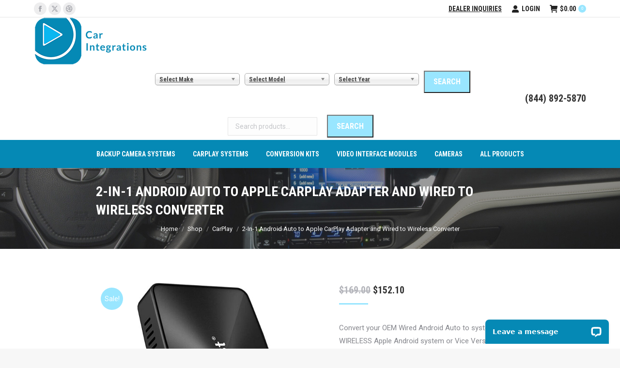

--- FILE ---
content_type: text/html; charset=UTF-8
request_url: https://www.carintegrations.com/shop/carplay/2-in-1-android-auto-to-apple-carplay-adapter-and-wired-to-wireless-converter/
body_size: 28439
content:
<!DOCTYPE html>
<!--[if !(IE 6) | !(IE 7) | !(IE 8)  ]><!-->
<html lang="en-US" class="no-js">
<!--<![endif]-->
<head>
	<meta charset="UTF-8" />
				<meta name="viewport" content="width=device-width, initial-scale=1, maximum-scale=1, user-scalable=0"/>
			<meta name="theme-color" content="#99e6ff"/>	<link rel="profile" href="https://gmpg.org/xfn/11" />
	<meta name='robots' content='index, follow, max-image-preview:large, max-snippet:-1, max-video-preview:-1' />
	<style>img:is([sizes="auto" i], [sizes^="auto," i]) { contain-intrinsic-size: 3000px 1500px }</style>
	
            <script data-no-defer="1" data-ezscrex="false" data-cfasync="false" data-pagespeed-no-defer data-cookieconsent="ignore">
                var ctPublicFunctions = {"_ajax_nonce":"66e798dc92","_rest_nonce":"d9fc42d90c","_ajax_url":"\/wp-admin\/admin-ajax.php","_rest_url":"https:\/\/www.carintegrations.com\/wp-json\/","data__cookies_type":"native","data__ajax_type":"rest","data__bot_detector_enabled":"0","data__frontend_data_log_enabled":1,"cookiePrefix":"","wprocket_detected":false,"host_url":"www.carintegrations.com","text__ee_click_to_select":"Click to select the whole data","text__ee_original_email":"The complete one is","text__ee_got_it":"Got it","text__ee_blocked":"Blocked","text__ee_cannot_connect":"Cannot connect","text__ee_cannot_decode":"Can not decode email. Unknown reason","text__ee_email_decoder":"CleanTalk email decoder","text__ee_wait_for_decoding":"The magic is on the way!","text__ee_decoding_process":"Please wait a few seconds while we decode the contact data."}
            </script>
        
            <script data-no-defer="1" data-ezscrex="false" data-cfasync="false" data-pagespeed-no-defer data-cookieconsent="ignore">
                var ctPublic = {"_ajax_nonce":"66e798dc92","settings__forms__check_internal":"0","settings__forms__check_external":"0","settings__forms__force_protection":0,"settings__forms__search_test":"1","settings__forms__wc_add_to_cart":"0","settings__data__bot_detector_enabled":"0","settings__sfw__anti_crawler":0,"blog_home":"https:\/\/www.carintegrations.com\/","pixel__setting":"0","pixel__enabled":false,"pixel__url":null,"data__email_check_before_post":"1","data__email_check_exist_post":0,"data__cookies_type":"native","data__key_is_ok":true,"data__visible_fields_required":true,"wl_brandname":"Anti-Spam by CleanTalk","wl_brandname_short":"CleanTalk","ct_checkjs_key":"e08bb9dd86236757cb8d73b0789690832ffdf50561beab2db387577e23f69ab4","emailEncoderPassKey":"6614e6f7add4b52a379b403aef8ebda9","bot_detector_forms_excluded":"W10=","advancedCacheExists":true,"varnishCacheExists":false,"wc_ajax_add_to_cart":true}
            </script>
        
<!-- Google Tag Manager for WordPress by gtm4wp.com -->
<script data-cfasync="false" data-pagespeed-no-defer>
	var gtm4wp_datalayer_name = "dataLayer";
	var dataLayer = dataLayer || [];
	const gtm4wp_use_sku_instead = 1;
	const gtm4wp_currency = 'USD';
	const gtm4wp_product_per_impression = 10;
	const gtm4wp_clear_ecommerce = false;
	const gtm4wp_datalayer_max_timeout = 2000;
</script>
<!-- End Google Tag Manager for WordPress by gtm4wp.com -->
	<!-- This site is optimized with the Yoast SEO plugin v26.8 - https://yoast.com/product/yoast-seo-wordpress/ -->
	<title>2-In-1 Android Auto to Apple CarPlay Adapter and Wired to Wireless Converter - CarIntegrations</title>
	<meta name="description" content="Convert your OEM Wired Android Auto to system to an WIRELESS Apple Android system or Vice Versa with a wireless setup with our 2-in-1 Apple Carplay-to-Android-Auto Adapter and Wired-to Wireless converter. This product is completely Plug and Play. NO INSTALLATION REQUIRED." />
	<link rel="canonical" href="https://www.carintegrations.com/shop/carplay/2-in-1-android-auto-to-apple-carplay-adapter-and-wired-to-wireless-converter/" />
	<meta property="og:locale" content="en_US" />
	<meta property="og:type" content="article" />
	<meta property="og:title" content="2-In-1 Android Auto to Apple CarPlay Adapter and Wired to Wireless Converter - CarIntegrations" />
	<meta property="og:description" content="Convert your OEM Wired Android Auto to system to an WIRELESS Apple Android system or Vice Versa with a wireless setup with our 2-in-1 Apple Carplay-to-Android-Auto Adapter and Wired-to Wireless converter. This product is completely Plug and Play. NO INSTALLATION REQUIRED." />
	<meta property="og:url" content="https://www.carintegrations.com/shop/carplay/2-in-1-android-auto-to-apple-carplay-adapter-and-wired-to-wireless-converter/" />
	<meta property="og:site_name" content="CarIntegrations" />
	<meta property="article:modified_time" content="2023-03-27T21:49:49+00:00" />
	<meta property="og:image" content="https://www.carintegrations.com/wp-content/uploads/2023/03/U2X-PRO.jpg" />
	<meta property="og:image:width" content="679" />
	<meta property="og:image:height" content="728" />
	<meta property="og:image:type" content="image/jpeg" />
	<meta name="twitter:card" content="summary_large_image" />
	<meta name="twitter:label1" content="Est. reading time" />
	<meta name="twitter:data1" content="2 minutes" />
	<script type="application/ld+json" class="yoast-schema-graph">{"@context":"https://schema.org","@graph":[{"@type":"WebPage","@id":"https://www.carintegrations.com/shop/carplay/2-in-1-android-auto-to-apple-carplay-adapter-and-wired-to-wireless-converter/","url":"https://www.carintegrations.com/shop/carplay/2-in-1-android-auto-to-apple-carplay-adapter-and-wired-to-wireless-converter/","name":"2-In-1 Android Auto to Apple CarPlay Adapter and Wired to Wireless Converter - CarIntegrations","isPartOf":{"@id":"https://www.carintegrations.com/#website"},"primaryImageOfPage":{"@id":"https://www.carintegrations.com/shop/carplay/2-in-1-android-auto-to-apple-carplay-adapter-and-wired-to-wireless-converter/#primaryimage"},"image":{"@id":"https://www.carintegrations.com/shop/carplay/2-in-1-android-auto-to-apple-carplay-adapter-and-wired-to-wireless-converter/#primaryimage"},"thumbnailUrl":"https://www.carintegrations.com/wp-content/uploads/2023/03/U2X-PRO.jpg","datePublished":"2023-03-15T19:01:19+00:00","dateModified":"2023-03-27T21:49:49+00:00","description":"Convert your OEM Wired Android Auto to system to an WIRELESS Apple Android system or Vice Versa with a wireless setup with our 2-in-1 Apple Carplay-to-Android-Auto Adapter and Wired-to Wireless converter. This product is completely Plug and Play. NO INSTALLATION REQUIRED.","breadcrumb":{"@id":"https://www.carintegrations.com/shop/carplay/2-in-1-android-auto-to-apple-carplay-adapter-and-wired-to-wireless-converter/#breadcrumb"},"inLanguage":"en-US","potentialAction":[{"@type":"ReadAction","target":["https://www.carintegrations.com/shop/carplay/2-in-1-android-auto-to-apple-carplay-adapter-and-wired-to-wireless-converter/"]}]},{"@type":"ImageObject","inLanguage":"en-US","@id":"https://www.carintegrations.com/shop/carplay/2-in-1-android-auto-to-apple-carplay-adapter-and-wired-to-wireless-converter/#primaryimage","url":"https://www.carintegrations.com/wp-content/uploads/2023/03/U2X-PRO.jpg","contentUrl":"https://www.carintegrations.com/wp-content/uploads/2023/03/U2X-PRO.jpg","width":679,"height":728},{"@type":"BreadcrumbList","@id":"https://www.carintegrations.com/shop/carplay/2-in-1-android-auto-to-apple-carplay-adapter-and-wired-to-wireless-converter/#breadcrumb","itemListElement":[{"@type":"ListItem","position":1,"name":"Home","item":"https://www.carintegrations.com/"},{"@type":"ListItem","position":2,"name":"Shop","item":"https://www.carintegrations.com/shop/"},{"@type":"ListItem","position":3,"name":"2-In-1 Android Auto to Apple CarPlay Adapter and Wired to Wireless Converter"}]},{"@type":"WebSite","@id":"https://www.carintegrations.com/#website","url":"https://www.carintegrations.com/","name":"CarIntegrations","description":"Vehicle Camera and CarPlay Retrofits","potentialAction":[{"@type":"SearchAction","target":{"@type":"EntryPoint","urlTemplate":"https://www.carintegrations.com/?s={search_term_string}"},"query-input":{"@type":"PropertyValueSpecification","valueRequired":true,"valueName":"search_term_string"}}],"inLanguage":"en-US"}]}</script>
	<!-- / Yoast SEO plugin. -->


<link rel='dns-prefetch' href='//connect.livechatinc.com' />
<link rel='dns-prefetch' href='//www.googletagmanager.com' />
<link rel='dns-prefetch' href='//fonts.googleapis.com' />
<link rel="alternate" type="application/rss+xml" title="CarIntegrations &raquo; Feed" href="https://www.carintegrations.com/feed/" />
<link rel="alternate" type="application/rss+xml" title="CarIntegrations &raquo; Comments Feed" href="https://www.carintegrations.com/comments/feed/" />
<style id='wp-block-library-theme-inline-css'>
.wp-block-audio :where(figcaption){color:#555;font-size:13px;text-align:center}.is-dark-theme .wp-block-audio :where(figcaption){color:#ffffffa6}.wp-block-audio{margin:0 0 1em}.wp-block-code{border:1px solid #ccc;border-radius:4px;font-family:Menlo,Consolas,monaco,monospace;padding:.8em 1em}.wp-block-embed :where(figcaption){color:#555;font-size:13px;text-align:center}.is-dark-theme .wp-block-embed :where(figcaption){color:#ffffffa6}.wp-block-embed{margin:0 0 1em}.blocks-gallery-caption{color:#555;font-size:13px;text-align:center}.is-dark-theme .blocks-gallery-caption{color:#ffffffa6}:root :where(.wp-block-image figcaption){color:#555;font-size:13px;text-align:center}.is-dark-theme :root :where(.wp-block-image figcaption){color:#ffffffa6}.wp-block-image{margin:0 0 1em}.wp-block-pullquote{border-bottom:4px solid;border-top:4px solid;color:currentColor;margin-bottom:1.75em}.wp-block-pullquote cite,.wp-block-pullquote footer,.wp-block-pullquote__citation{color:currentColor;font-size:.8125em;font-style:normal;text-transform:uppercase}.wp-block-quote{border-left:.25em solid;margin:0 0 1.75em;padding-left:1em}.wp-block-quote cite,.wp-block-quote footer{color:currentColor;font-size:.8125em;font-style:normal;position:relative}.wp-block-quote:where(.has-text-align-right){border-left:none;border-right:.25em solid;padding-left:0;padding-right:1em}.wp-block-quote:where(.has-text-align-center){border:none;padding-left:0}.wp-block-quote.is-large,.wp-block-quote.is-style-large,.wp-block-quote:where(.is-style-plain){border:none}.wp-block-search .wp-block-search__label{font-weight:700}.wp-block-search__button{border:1px solid #ccc;padding:.375em .625em}:where(.wp-block-group.has-background){padding:1.25em 2.375em}.wp-block-separator.has-css-opacity{opacity:.4}.wp-block-separator{border:none;border-bottom:2px solid;margin-left:auto;margin-right:auto}.wp-block-separator.has-alpha-channel-opacity{opacity:1}.wp-block-separator:not(.is-style-wide):not(.is-style-dots){width:100px}.wp-block-separator.has-background:not(.is-style-dots){border-bottom:none;height:1px}.wp-block-separator.has-background:not(.is-style-wide):not(.is-style-dots){height:2px}.wp-block-table{margin:0 0 1em}.wp-block-table td,.wp-block-table th{word-break:normal}.wp-block-table :where(figcaption){color:#555;font-size:13px;text-align:center}.is-dark-theme .wp-block-table :where(figcaption){color:#ffffffa6}.wp-block-video :where(figcaption){color:#555;font-size:13px;text-align:center}.is-dark-theme .wp-block-video :where(figcaption){color:#ffffffa6}.wp-block-video{margin:0 0 1em}:root :where(.wp-block-template-part.has-background){margin-bottom:0;margin-top:0;padding:1.25em 2.375em}
</style>
<style id='classic-theme-styles-inline-css'>
/*! This file is auto-generated */
.wp-block-button__link{color:#fff;background-color:#32373c;border-radius:9999px;box-shadow:none;text-decoration:none;padding:calc(.667em + 2px) calc(1.333em + 2px);font-size:1.125em}.wp-block-file__button{background:#32373c;color:#fff;text-decoration:none}
</style>
<style id='fpf-template-selector-style-inline-css'>
.wp-block-fpf-template-selector{max-width:100%!important;width:100%}.wp-block-fpf-template-selector .form-row .input-text,.wp-block-fpf-template-selector .form-row select{background-color:#fff;border:1px solid rgba(32,7,7,.8);border-radius:4px;box-sizing:border-box;color:#000;display:block;font-family:inherit;font-size:.875rem;font-weight:400;height:auto;letter-spacing:normal;line-height:normal;margin:0;padding:.9rem 1.1rem;width:100%}.wp-block-fpf-template-selector .form-row label{display:block;line-height:2;margin-bottom:.7em}.wp-block-fpf-template-selector .form-row select{-webkit-appearance:none;-moz-appearance:none;appearance:none;background-image:url([data-uri]);background-position:calc(100% - 1.1rem) 50%;background-repeat:no-repeat;background-size:16px;cursor:pointer;padding-right:3em}

</style>
<style id='global-styles-inline-css'>
:root{--wp--preset--aspect-ratio--square: 1;--wp--preset--aspect-ratio--4-3: 4/3;--wp--preset--aspect-ratio--3-4: 3/4;--wp--preset--aspect-ratio--3-2: 3/2;--wp--preset--aspect-ratio--2-3: 2/3;--wp--preset--aspect-ratio--16-9: 16/9;--wp--preset--aspect-ratio--9-16: 9/16;--wp--preset--color--black: #000000;--wp--preset--color--cyan-bluish-gray: #abb8c3;--wp--preset--color--white: #FFF;--wp--preset--color--pale-pink: #f78da7;--wp--preset--color--vivid-red: #cf2e2e;--wp--preset--color--luminous-vivid-orange: #ff6900;--wp--preset--color--luminous-vivid-amber: #fcb900;--wp--preset--color--light-green-cyan: #7bdcb5;--wp--preset--color--vivid-green-cyan: #00d084;--wp--preset--color--pale-cyan-blue: #8ed1fc;--wp--preset--color--vivid-cyan-blue: #0693e3;--wp--preset--color--vivid-purple: #9b51e0;--wp--preset--color--accent: #99e6ff;--wp--preset--color--dark-gray: #111;--wp--preset--color--light-gray: #767676;--wp--preset--gradient--vivid-cyan-blue-to-vivid-purple: linear-gradient(135deg,rgba(6,147,227,1) 0%,rgb(155,81,224) 100%);--wp--preset--gradient--light-green-cyan-to-vivid-green-cyan: linear-gradient(135deg,rgb(122,220,180) 0%,rgb(0,208,130) 100%);--wp--preset--gradient--luminous-vivid-amber-to-luminous-vivid-orange: linear-gradient(135deg,rgba(252,185,0,1) 0%,rgba(255,105,0,1) 100%);--wp--preset--gradient--luminous-vivid-orange-to-vivid-red: linear-gradient(135deg,rgba(255,105,0,1) 0%,rgb(207,46,46) 100%);--wp--preset--gradient--very-light-gray-to-cyan-bluish-gray: linear-gradient(135deg,rgb(238,238,238) 0%,rgb(169,184,195) 100%);--wp--preset--gradient--cool-to-warm-spectrum: linear-gradient(135deg,rgb(74,234,220) 0%,rgb(151,120,209) 20%,rgb(207,42,186) 40%,rgb(238,44,130) 60%,rgb(251,105,98) 80%,rgb(254,248,76) 100%);--wp--preset--gradient--blush-light-purple: linear-gradient(135deg,rgb(255,206,236) 0%,rgb(152,150,240) 100%);--wp--preset--gradient--blush-bordeaux: linear-gradient(135deg,rgb(254,205,165) 0%,rgb(254,45,45) 50%,rgb(107,0,62) 100%);--wp--preset--gradient--luminous-dusk: linear-gradient(135deg,rgb(255,203,112) 0%,rgb(199,81,192) 50%,rgb(65,88,208) 100%);--wp--preset--gradient--pale-ocean: linear-gradient(135deg,rgb(255,245,203) 0%,rgb(182,227,212) 50%,rgb(51,167,181) 100%);--wp--preset--gradient--electric-grass: linear-gradient(135deg,rgb(202,248,128) 0%,rgb(113,206,126) 100%);--wp--preset--gradient--midnight: linear-gradient(135deg,rgb(2,3,129) 0%,rgb(40,116,252) 100%);--wp--preset--font-size--small: 13px;--wp--preset--font-size--medium: 20px;--wp--preset--font-size--large: 36px;--wp--preset--font-size--x-large: 42px;--wp--preset--spacing--20: 0.44rem;--wp--preset--spacing--30: 0.67rem;--wp--preset--spacing--40: 1rem;--wp--preset--spacing--50: 1.5rem;--wp--preset--spacing--60: 2.25rem;--wp--preset--spacing--70: 3.38rem;--wp--preset--spacing--80: 5.06rem;--wp--preset--shadow--natural: 6px 6px 9px rgba(0, 0, 0, 0.2);--wp--preset--shadow--deep: 12px 12px 50px rgba(0, 0, 0, 0.4);--wp--preset--shadow--sharp: 6px 6px 0px rgba(0, 0, 0, 0.2);--wp--preset--shadow--outlined: 6px 6px 0px -3px rgba(255, 255, 255, 1), 6px 6px rgba(0, 0, 0, 1);--wp--preset--shadow--crisp: 6px 6px 0px rgba(0, 0, 0, 1);}:where(.is-layout-flex){gap: 0.5em;}:where(.is-layout-grid){gap: 0.5em;}body .is-layout-flex{display: flex;}.is-layout-flex{flex-wrap: wrap;align-items: center;}.is-layout-flex > :is(*, div){margin: 0;}body .is-layout-grid{display: grid;}.is-layout-grid > :is(*, div){margin: 0;}:where(.wp-block-columns.is-layout-flex){gap: 2em;}:where(.wp-block-columns.is-layout-grid){gap: 2em;}:where(.wp-block-post-template.is-layout-flex){gap: 1.25em;}:where(.wp-block-post-template.is-layout-grid){gap: 1.25em;}.has-black-color{color: var(--wp--preset--color--black) !important;}.has-cyan-bluish-gray-color{color: var(--wp--preset--color--cyan-bluish-gray) !important;}.has-white-color{color: var(--wp--preset--color--white) !important;}.has-pale-pink-color{color: var(--wp--preset--color--pale-pink) !important;}.has-vivid-red-color{color: var(--wp--preset--color--vivid-red) !important;}.has-luminous-vivid-orange-color{color: var(--wp--preset--color--luminous-vivid-orange) !important;}.has-luminous-vivid-amber-color{color: var(--wp--preset--color--luminous-vivid-amber) !important;}.has-light-green-cyan-color{color: var(--wp--preset--color--light-green-cyan) !important;}.has-vivid-green-cyan-color{color: var(--wp--preset--color--vivid-green-cyan) !important;}.has-pale-cyan-blue-color{color: var(--wp--preset--color--pale-cyan-blue) !important;}.has-vivid-cyan-blue-color{color: var(--wp--preset--color--vivid-cyan-blue) !important;}.has-vivid-purple-color{color: var(--wp--preset--color--vivid-purple) !important;}.has-black-background-color{background-color: var(--wp--preset--color--black) !important;}.has-cyan-bluish-gray-background-color{background-color: var(--wp--preset--color--cyan-bluish-gray) !important;}.has-white-background-color{background-color: var(--wp--preset--color--white) !important;}.has-pale-pink-background-color{background-color: var(--wp--preset--color--pale-pink) !important;}.has-vivid-red-background-color{background-color: var(--wp--preset--color--vivid-red) !important;}.has-luminous-vivid-orange-background-color{background-color: var(--wp--preset--color--luminous-vivid-orange) !important;}.has-luminous-vivid-amber-background-color{background-color: var(--wp--preset--color--luminous-vivid-amber) !important;}.has-light-green-cyan-background-color{background-color: var(--wp--preset--color--light-green-cyan) !important;}.has-vivid-green-cyan-background-color{background-color: var(--wp--preset--color--vivid-green-cyan) !important;}.has-pale-cyan-blue-background-color{background-color: var(--wp--preset--color--pale-cyan-blue) !important;}.has-vivid-cyan-blue-background-color{background-color: var(--wp--preset--color--vivid-cyan-blue) !important;}.has-vivid-purple-background-color{background-color: var(--wp--preset--color--vivid-purple) !important;}.has-black-border-color{border-color: var(--wp--preset--color--black) !important;}.has-cyan-bluish-gray-border-color{border-color: var(--wp--preset--color--cyan-bluish-gray) !important;}.has-white-border-color{border-color: var(--wp--preset--color--white) !important;}.has-pale-pink-border-color{border-color: var(--wp--preset--color--pale-pink) !important;}.has-vivid-red-border-color{border-color: var(--wp--preset--color--vivid-red) !important;}.has-luminous-vivid-orange-border-color{border-color: var(--wp--preset--color--luminous-vivid-orange) !important;}.has-luminous-vivid-amber-border-color{border-color: var(--wp--preset--color--luminous-vivid-amber) !important;}.has-light-green-cyan-border-color{border-color: var(--wp--preset--color--light-green-cyan) !important;}.has-vivid-green-cyan-border-color{border-color: var(--wp--preset--color--vivid-green-cyan) !important;}.has-pale-cyan-blue-border-color{border-color: var(--wp--preset--color--pale-cyan-blue) !important;}.has-vivid-cyan-blue-border-color{border-color: var(--wp--preset--color--vivid-cyan-blue) !important;}.has-vivid-purple-border-color{border-color: var(--wp--preset--color--vivid-purple) !important;}.has-vivid-cyan-blue-to-vivid-purple-gradient-background{background: var(--wp--preset--gradient--vivid-cyan-blue-to-vivid-purple) !important;}.has-light-green-cyan-to-vivid-green-cyan-gradient-background{background: var(--wp--preset--gradient--light-green-cyan-to-vivid-green-cyan) !important;}.has-luminous-vivid-amber-to-luminous-vivid-orange-gradient-background{background: var(--wp--preset--gradient--luminous-vivid-amber-to-luminous-vivid-orange) !important;}.has-luminous-vivid-orange-to-vivid-red-gradient-background{background: var(--wp--preset--gradient--luminous-vivid-orange-to-vivid-red) !important;}.has-very-light-gray-to-cyan-bluish-gray-gradient-background{background: var(--wp--preset--gradient--very-light-gray-to-cyan-bluish-gray) !important;}.has-cool-to-warm-spectrum-gradient-background{background: var(--wp--preset--gradient--cool-to-warm-spectrum) !important;}.has-blush-light-purple-gradient-background{background: var(--wp--preset--gradient--blush-light-purple) !important;}.has-blush-bordeaux-gradient-background{background: var(--wp--preset--gradient--blush-bordeaux) !important;}.has-luminous-dusk-gradient-background{background: var(--wp--preset--gradient--luminous-dusk) !important;}.has-pale-ocean-gradient-background{background: var(--wp--preset--gradient--pale-ocean) !important;}.has-electric-grass-gradient-background{background: var(--wp--preset--gradient--electric-grass) !important;}.has-midnight-gradient-background{background: var(--wp--preset--gradient--midnight) !important;}.has-small-font-size{font-size: var(--wp--preset--font-size--small) !important;}.has-medium-font-size{font-size: var(--wp--preset--font-size--medium) !important;}.has-large-font-size{font-size: var(--wp--preset--font-size--large) !important;}.has-x-large-font-size{font-size: var(--wp--preset--font-size--x-large) !important;}
:where(.wp-block-post-template.is-layout-flex){gap: 1.25em;}:where(.wp-block-post-template.is-layout-grid){gap: 1.25em;}
:where(.wp-block-columns.is-layout-flex){gap: 2em;}:where(.wp-block-columns.is-layout-grid){gap: 2em;}
:root :where(.wp-block-pullquote){font-size: 1.5em;line-height: 1.6;}
</style>
<style id='woocommerce-inline-inline-css'>
.woocommerce form .form-row .required { visibility: visible; }
</style>
<link rel='stylesheet' id='wpo_min-header-0-css' href='https://www.carintegrations.com/wp-content/cache/wpo-minify/1769122895/assets/wpo-minify-header-57d71e09.min.css' media='all' />
<script id="wpo_min-header-0-js-extra">
var woo_vpf_params = {"ajax_url":"https:\/\/www.carintegrations.com\/wp-admin\/admin-ajax.php","is_chosen":"yes","disable_dependent_fields":"no","activate_validation":"yes","validation_alert":"no","validation_style":"yes","validate_year":"no","validate_year_text":"Year Required!","validate_make":"yes","validate_make_text":"Make Required!","validate_model":"no","validate_model_text":"Model Required!","validate_engine":"no","validate_engine_text":"Engine Required!","validate_category":"no","validate_category_text":"Category Required!","validate_keyword":"no","validate_keyword_text":"Keyword Required!"};
</script>
<script src="https://www.carintegrations.com/wp-content/cache/wpo-minify/1769122895/assets/wpo-minify-header-a2fe4735.min.js" id="wpo_min-header-0-js"></script>
<script id="wpo_min-header-1-js-extra">
var wc_add_to_cart_params = {"ajax_url":"\/wp-admin\/admin-ajax.php","wc_ajax_url":"\/?wc-ajax=%%endpoint%%","i18n_view_cart":"View cart","cart_url":"https:\/\/www.carintegrations.com\/cart\/","is_cart":"","cart_redirect_after_add":"yes"};
var wc_single_product_params = {"i18n_required_rating_text":"Please select a rating","i18n_rating_options":["1 of 5 stars","2 of 5 stars","3 of 5 stars","4 of 5 stars","5 of 5 stars"],"i18n_product_gallery_trigger_text":"View full-screen image gallery","review_rating_required":"yes","flexslider":{"rtl":false,"animation":"slide","smoothHeight":true,"directionNav":false,"controlNav":"thumbnails","slideshow":false,"animationSpeed":500,"animationLoop":false,"allowOneSlide":false},"zoom_enabled":"","zoom_options":[],"photoswipe_enabled":"1","photoswipe_options":{"shareEl":false,"closeOnScroll":false,"history":false,"hideAnimationDuration":0,"showAnimationDuration":0},"flexslider_enabled":"1"};
var woocommerce_params = {"ajax_url":"\/wp-admin\/admin-ajax.php","wc_ajax_url":"\/?wc-ajax=%%endpoint%%","i18n_password_show":"Show password","i18n_password_hide":"Hide password"};
</script>
<script src="https://www.carintegrations.com/wp-content/cache/wpo-minify/1769122895/assets/wpo-minify-header-afb4648d.min.js" id="wpo_min-header-1-js" defer data-wp-strategy="defer"></script>
<script id="wpo_min-header-2-js-extra">
var fpf_product = {"total":"Total","currency_format_num_decimals":"2","currency_format_symbol":"$","currency_format_decimal_sep":".","currency_format_thousand_sep":",","currency_format":"%s%v","fields_rules":[],"fpf_fields":[],"fpf_product_price":"152.1"};
</script>
<script src="https://www.carintegrations.com/wp-content/cache/wpo-minify/1769122895/assets/wpo-minify-header-95460954.min.js" id="wpo_min-header-2-js"></script>
<script src="https://www.carintegrations.com/wp-content/cache/wpo-minify/1769122895/assets/wpo-minify-header-5ed416ef.min.js" id="wpo_min-header-3-js" defer data-wp-strategy="defer"></script>
<script id="wpo_min-header-4-js-extra">
var wc_add_to_cart_params = {"ajax_url":"\/wp-admin\/admin-ajax.php","wc_ajax_url":"\/?wc-ajax=%%endpoint%%","i18n_view_cart":"View cart","cart_url":"https:\/\/www.carintegrations.com\/cart\/","is_cart":"","cart_redirect_after_add":"yes"};
var textConnect = {"addons":["woocommerce"],"ajax_url":"https:\/\/www.carintegrations.com\/wp-admin\/admin-ajax.php","visitor":null};
</script>
<script src="https://www.carintegrations.com/wp-content/cache/wpo-minify/1769122895/assets/wpo-minify-header-18b1193e.min.js" id="wpo_min-header-4-js"></script>
<script src="https://www.carintegrations.com/wp-content/cache/wpo-minify/1769122895/assets/wpo-minify-header-db9d0b7d.min.js" id="wpo_min-header-5-js" defer data-wp-strategy="defer"></script>
<script id="wpo_min-header-6-js-extra">
var dtLocal = {"themeUrl":"https:\/\/www.carintegrations.com\/wp-content\/themes\/dt-the7","passText":"To view this protected post, enter the password below:","moreButtonText":{"loading":"Loading...","loadMore":"Load more"},"postID":"18554","ajaxurl":"https:\/\/www.carintegrations.com\/wp-admin\/admin-ajax.php","REST":{"baseUrl":"https:\/\/www.carintegrations.com\/wp-json\/the7\/v1","endpoints":{"sendMail":"\/send-mail"}},"contactMessages":{"required":"One or more fields have an error. Please check and try again.","terms":"Please accept the privacy policy.","fillTheCaptchaError":"Please, fill the captcha."},"captchaSiteKey":"","ajaxNonce":"161765d3cd","pageData":"","themeSettings":{"smoothScroll":"off","lazyLoading":false,"desktopHeader":{"height":210},"ToggleCaptionEnabled":"disabled","ToggleCaption":"Navigation","floatingHeader":{"showAfter":240,"showMenu":true,"height":60,"logo":{"showLogo":true,"html":"<img class=\" preload-me\" src=\"https:\/\/www.carintegrations.com\/wp-content\/uploads\/2022\/09\/car-integrations-backup-camera-oem_logo.png\" srcset=\"https:\/\/www.carintegrations.com\/wp-content\/uploads\/2022\/09\/car-integrations-backup-camera-oem_logo.png 236w\" width=\"236\" height=\"100\"   sizes=\"236px\" alt=\"CarIntegrations\" \/>","url":"https:\/\/www.carintegrations.com\/"}},"topLine":{"floatingTopLine":{"logo":{"showLogo":false,"html":""}}},"mobileHeader":{"firstSwitchPoint":1050,"secondSwitchPoint":778,"firstSwitchPointHeight":60,"secondSwitchPointHeight":60,"mobileToggleCaptionEnabled":"disabled","mobileToggleCaption":"Menu"},"stickyMobileHeaderFirstSwitch":{"logo":{"html":"<img class=\" preload-me\" src=\"https:\/\/www.carintegrations.com\/wp-content\/uploads\/2022\/09\/car-integrations-backup-camera-oem_logo.png\" srcset=\"https:\/\/www.carintegrations.com\/wp-content\/uploads\/2022\/09\/car-integrations-backup-camera-oem_logo.png 236w\" width=\"236\" height=\"100\"   sizes=\"236px\" alt=\"CarIntegrations\" \/>"}},"stickyMobileHeaderSecondSwitch":{"logo":{"html":"<img class=\" preload-me\" src=\"https:\/\/www.carintegrations.com\/wp-content\/uploads\/2022\/09\/car-integrations-backup-camera-oem_logo.png\" srcset=\"https:\/\/www.carintegrations.com\/wp-content\/uploads\/2022\/09\/car-integrations-backup-camera-oem_logo.png 236w\" width=\"236\" height=\"100\"   sizes=\"236px\" alt=\"CarIntegrations\" \/>"}},"sidebar":{"switchPoint":990},"boxedWidth":"1340px"},"VCMobileScreenWidth":"768","wcCartFragmentHash":"66bd0255c29fc94f10fcaacfa66b635a"};
var dtShare = {"shareButtonText":{"facebook":"Share on Facebook","twitter":"Share on X","pinterest":"Pin it","linkedin":"Share on Linkedin","whatsapp":"Share on Whatsapp"},"overlayOpacity":"85"};
</script>
<script src="https://www.carintegrations.com/wp-content/cache/wpo-minify/1769122895/assets/wpo-minify-header-a21b13e4.min.js" id="wpo_min-header-6-js"></script>

<!-- Google tag (gtag.js) snippet added by Site Kit -->
<!-- Google Analytics snippet added by Site Kit -->
<script src="https://www.googletagmanager.com/gtag/js?id=G-XYJ7EJ8SYZ" id="google_gtagjs-js" async></script>
<script id="google_gtagjs-js-after">
window.dataLayer = window.dataLayer || [];function gtag(){dataLayer.push(arguments);}
gtag("set","linker",{"domains":["www.carintegrations.com"]});
gtag("js", new Date());
gtag("set", "developer_id.dZTNiMT", true);
gtag("config", "G-XYJ7EJ8SYZ");
</script>
<script></script><link rel="https://api.w.org/" href="https://www.carintegrations.com/wp-json/" /><link rel="alternate" title="JSON" type="application/json" href="https://www.carintegrations.com/wp-json/wp/v2/product/18554" /><link rel="EditURI" type="application/rsd+xml" title="RSD" href="https://www.carintegrations.com/xmlrpc.php?rsd" />
<meta name="generator" content="WordPress 6.8.2" />
<meta name="generator" content="WooCommerce 10.4.3" />
<link rel='shortlink' href='https://www.carintegrations.com/?p=18554' />
<link rel="alternate" title="oEmbed (JSON)" type="application/json+oembed" href="https://www.carintegrations.com/wp-json/oembed/1.0/embed?url=https%3A%2F%2Fwww.carintegrations.com%2Fshop%2Fcarplay%2F2-in-1-android-auto-to-apple-carplay-adapter-and-wired-to-wireless-converter%2F" />
<link rel="alternate" title="oEmbed (XML)" type="text/xml+oembed" href="https://www.carintegrations.com/wp-json/oembed/1.0/embed?url=https%3A%2F%2Fwww.carintegrations.com%2Fshop%2Fcarplay%2F2-in-1-android-auto-to-apple-carplay-adapter-and-wired-to-wireless-converter%2F&#038;format=xml" />
<meta name="generator" content="Site Kit by Google 1.171.0" />
<!-- Google Tag Manager for WordPress by gtm4wp.com -->
<!-- GTM Container placement set to off -->
<script data-cfasync="false" data-pagespeed-no-defer>
	var dataLayer_content = {"pagePostType":"product","pagePostType2":"single-product","pagePostAuthor":"Reggie Woods","postID":18554,"productRatingCounts":[],"productAverageRating":0,"productReviewCount":0,"productType":"simple","productIsVariable":0};
	dataLayer.push( dataLayer_content );
</script>
<script data-cfasync="false" data-pagespeed-no-defer>
	console.warn && console.warn("[GTM4WP] Google Tag Manager container code placement set to OFF !!!");
	console.warn && console.warn("[GTM4WP] Data layer codes are active but GTM container must be loaded using custom coding !!!");
</script>
<!-- End Google Tag Manager for WordPress by gtm4wp.com -->	<noscript><style>.woocommerce-product-gallery{ opacity: 1 !important; }</style></noscript>
	<meta name="generator" content="Powered by WPBakery Page Builder - drag and drop page builder for WordPress."/>

<!-- Google Tag Manager snippet added by Site Kit -->
<script>
			( function( w, d, s, l, i ) {
				w[l] = w[l] || [];
				w[l].push( {'gtm.start': new Date().getTime(), event: 'gtm.js'} );
				var f = d.getElementsByTagName( s )[0],
					j = d.createElement( s ), dl = l != 'dataLayer' ? '&l=' + l : '';
				j.async = true;
				j.src = 'https://www.googletagmanager.com/gtm.js?id=' + i + dl;
				f.parentNode.insertBefore( j, f );
			} )( window, document, 'script', 'dataLayer', 'GTM-TQVZ2HQ' );
			
</script>

<!-- End Google Tag Manager snippet added by Site Kit -->
<link rel="icon" href="https://www.carintegrations.com/wp-content/uploads/2020/04/CI_favicon_16.png" type="image/png" sizes="16x16"/><link rel="icon" href="https://www.carintegrations.com/wp-content/uploads/2020/04/CI_favicon_32.png" type="image/png" sizes="32x32"/><link rel="apple-touch-icon" href="https://www.carintegrations.com/wp-content/uploads/2020/04/CI_favicon_60.png"><link rel="apple-touch-icon" sizes="76x76" href="https://www.carintegrations.com/wp-content/uploads/2020/04/CI_favicon_76.png"><link rel="apple-touch-icon" sizes="120x120" href="https://www.carintegrations.com/wp-content/uploads/2020/04/CI_favicon_120.png"><link rel="apple-touch-icon" sizes="152x152" href="https://www.carintegrations.com/wp-content/uploads/2020/04/CI_favicon_152.png">		<style id="wp-custom-css">
			.wc-pao-addon-image-swatch img{
	max-height:150px;
	max-width:150px;
}

.wc-pao-addon-image-swatch img:hover{
	transform:scale(1.8)
}

.revwid-box.js-box{
	height:98%;
}

.term-description{
	text-align:center;
	color:#0589b5;
	font-size:2rem;
	font-weight:bold;
	line-height: 2.5rem;
}

.ci-demo-vid,
.toyota-carplay-demo-vid{
	width:50%;
	padding: 0 25%;
	margin-bottom:3rem;
}
.ci-demo-vid iframe,
.toyota-carplay-demo-vid iframe{
	width:100%;
}

.ci-demo-vid p{
	color:red;
	font-style: italic;
	text-align:center;
}

.bottom-text-block{
	width:100%;
}

.copyright-text{
	margin-left:auto;
}

@media (max-width:990px){
.copyright-text{
	margin-left:0;
}
}		</style>
		<noscript><style> .wpb_animate_when_almost_visible { opacity: 1; }</style></noscript><!-- Global site tag (gtag.js) - Google Analytics -->
<script async src="https://www.googletagmanager.com/gtag/js?id=UA-142172622-1"></script>
<script>
  window.dataLayer = window.dataLayer || [];
  function gtag(){dataLayer.push(arguments);}
  gtag('js', new Date());

  gtag('config', 'UA-142172622-1');
</script>
<script type="text/javascript">
    (function(e,t,o,n,p,r,i){e.visitorGlobalObjectAlias=n;e[e.visitorGlobalObjectAlias]=e[e.visitorGlobalObjectAlias]||function(){(e[e.visitorGlobalObjectAlias].q=e[e.visitorGlobalObjectAlias].q||[]).push(arguments)};e[e.visitorGlobalObjectAlias].l=(new Date).getTime();r=t.createElement("script");r.src=o;r.async=true;i=t.getElementsByTagName("script")[0];i.parentNode.insertBefore(r,i)})(window,document,"https://diffuser-cdn.app-us1.com/diffuser/diffuser.js","vgo");
    vgo('setAccount', '800021401');
    vgo('setTrackByDefault', true);

    vgo('process');
</script><style id='the7-custom-inline-css' type='text/css'>
.classic-header .branding .mini-widgets {
margin: 15px 0 0 0;
}

#woocommerce-product-search-field-0 {
	margin:auto;
	width:auto;
}

#woocommerce_product_search-3 > form {
	text-align:center;
}

#woocommerce_product_search-3 > form > button {
	color:#000 !important;
	display:inline !important;
	position:static !important;
	margin-left:10px;
}

#woo_vpf_filter-3 > div.widget-woo-vpf-filter.woo-vpf-filter-vertical {
	width:50%;
	margin:auto;
}

#woo_vpf_filter-3 > div.widget-woo-vpf-filter.woo-vpf-filter-vertical > form {
	text-align:center;
}

#woo_vpf_filter-3 > div.widget-title {
	text-align:center;
}

#page > div.masthead.classic-header.center.bg-behind-menu.widgets.full-height.full-width.shadow-decoration.medium-mobile-menu-icon > header > div > div:nth-child(4) > div > div > div > form > div.woo-vpf-field.woo-vpf-field-submit > p:nth-child(5) > input[type=submit]{
	margin-top:-35px;
}

#page > div.masthead.classic-header.center.bg-behind-menu.widgets.full-height.full-width.shadow-decoration.medium-mobile-menu-icon > header > div > div:nth-child(4) {
	margin-left:250px;
}

div.chosen-container.chosen-container-single {
	width:175px !important;
}


h3.wc-pao-addon-name {
	font-size: 1rem;
	margin-bottom:0;
}

.wc-pao-addon-description{
	color:#0589b5;
}

.wc-pao-addon-image-swatch img {
    max-height: 100px;
    max-width: 100px;
}

#orderNow a{
	color:#0589b5;
	text-decoration:underline;
}

.woocommerce div.product div.images .flex-control-thumbs li {
	width:20%;
}
</style>
</head>
<body id="the7-body" class="wp-singular product-template-default single single-product postid-18554 wp-embed-responsive wp-theme-dt-the7 theme-dt-the7 the7-core-ver-2.7.12 woocommerce woocommerce-page woocommerce-no-js no-comments dt-responsive-on right-mobile-menu-close-icon ouside-menu-close-icon mobile-hamburger-close-bg-enable mobile-hamburger-close-bg-hover-enable  fade-medium-mobile-menu-close-icon fade-medium-menu-close-icon srcset-enabled btn-flat custom-btn-color custom-btn-hover-color phantom-fade phantom-shadow-decoration phantom-main-logo-on sticky-mobile-header top-header first-switch-logo-left first-switch-menu-right second-switch-logo-left second-switch-menu-right right-mobile-menu layzr-loading-on popup-message-style the7-ver-14.2.0 dt-fa-compatibility hide-product-title wpb-js-composer js-comp-ver-8.7.2 vc_responsive">
		<!-- Google Tag Manager (noscript) snippet added by Site Kit -->
		<noscript>
			<iframe src="https://www.googletagmanager.com/ns.html?id=GTM-TQVZ2HQ" height="0" width="0" style="display:none;visibility:hidden"></iframe>
		</noscript>
		<!-- End Google Tag Manager (noscript) snippet added by Site Kit -->
		<!-- The7 14.2.0 -->

<div id="page" >
	<a class="skip-link screen-reader-text" href="#content">Skip to content</a>

<div class="masthead classic-header center bg-behind-menu widgets full-height full-width shadow-decoration shadow-mobile-header-decoration medium-mobile-menu-icon show-sub-menu-on-hover" >

	<div class="top-bar full-width-line top-bar-line-hide">
	<div class="top-bar-bg" ></div>
	<div class="left-widgets mini-widgets"><div class="soc-ico show-on-desktop in-top-bar-right in-menu-second-switch custom-bg disabled-border border-off hover-accent-bg hover-disabled-border  hover-border-off"><a title="Facebook page opens in new window" href="/" target="_blank" class="facebook"><span class="soc-font-icon"></span><span class="screen-reader-text">Facebook page opens in new window</span></a><a title="X page opens in new window" href="/" target="_blank" class="twitter"><span class="soc-font-icon"></span><span class="screen-reader-text">X page opens in new window</span></a><a title="Dribbble page opens in new window" href="/" target="_blank" class="dribbble"><span class="soc-font-icon"></span><span class="screen-reader-text">Dribbble page opens in new window</span></a></div></div><div class="right-widgets mini-widgets"><div class="text-area show-on-desktop near-logo-first-switch in-menu-second-switch"><p><a href="/dealer-inquiries/">Dealer Inquiries</a></p>
</div><div class="mini-login show-on-desktop near-logo-first-switch in-menu-second-switch"><a href="http://carintegrations.com/login/" class="submit"><i class="the7-mw-icon-login-bold"></i>Login</a></div><div class="show-on-desktop near-logo-first-switch near-logo-second-switch">
<div class="wc-shopping-cart shopping-cart round-counter-style show-sub-cart" data-cart-hash="66bd0255c29fc94f10fcaacfa66b635a">

	<a class="wc-ico-cart round-counter-style show-sub-cart" href="https://www.carintegrations.com/cart/"><i class="the7-mw-icon-cart-bold"></i><span class="woocommerce-Price-amount amount"><bdi><span class="woocommerce-Price-currencySymbol">&#36;</span>0.00</bdi></span><span class="counter">0</span></a>

	<div class="shopping-cart-wrap">
		<div class="shopping-cart-inner">
			
						<p class="buttons top-position">
				<a href="https://www.carintegrations.com/cart/" class="button view-cart">View Cart</a><a href="https://www.carintegrations.com/checkout/" class="button checkout">Checkout</a>			</p>

						<ul class="cart_list product_list_widget empty">
				<li>No products in the cart.</li>			</ul>
			<div class="shopping-cart-bottom" style="display: none">
				<p class="total">
					<strong>Subtotal:</strong> <span class="woocommerce-Price-amount amount"><bdi><span class="woocommerce-Price-currencySymbol">&#36;</span>0.00</bdi></span>				</p>
				<p class="buttons">
					<a href="https://www.carintegrations.com/cart/" class="button view-cart">View Cart</a><a href="https://www.carintegrations.com/checkout/" class="button checkout">Checkout</a>				</p>
			</div>
					</div>
	</div>

</div>
</div></div></div>

	<header class="header-bar" role="banner">

		<div class="branding">
	<div id="site-title" class="assistive-text">CarIntegrations</div>
	<div id="site-description" class="assistive-text">Vehicle Camera and CarPlay Retrofits</div>
	<a class="same-logo" href="https://www.carintegrations.com/"><img class=" preload-me" src="https://www.carintegrations.com/wp-content/uploads/2022/09/car-integrations-backup-camera-oem_logo.png" srcset="https://www.carintegrations.com/wp-content/uploads/2022/09/car-integrations-backup-camera-oem_logo.png 236w" width="236" height="100"   sizes="236px" alt="CarIntegrations" /></a><div class="mini-widgets"><div class="text-area show-on-desktop hide-on-first-switch hide-on-second-switch"><div class="woo_vpf_filter_wrapper">
<div class="widget-woo-vpf-filter woo-vpf-filter-horizontal">
<form action="https://www.carintegrations.com/" method="get">
<div class="woo-vpf-field woo-vpf-field-make">
<p>					<select name="make"><option value="">Select Make</option><option value="2885" >Acura</option><option value="2557" >Audi</option><option value="3036" >Bentley</option><option value="2522" >BMW</option><option value="3627" >Buick</option><option value="3654" >Cadillac</option><option value="3655" >Chevrolet</option><option value="2874" >Dodge</option><option value="3618" >Ford</option><option value="3560" >GMC</option><option value="2521" >Honda</option><option value="2524" >Infiniti</option><option value="2880" >Jeep</option><option value="3819" >Lexus</option><option value="2523" >Mercedes-Benz</option><option value="3838" >Nissan</option><option value="3514" >Toyota</option><option value="4771" >year</option></select>
				</div>
<div class="woo-vpf-field woo-vpf-field-model">
<p>					<select name="model"><option value="">Select Model</option></select>
				</div>
<div class="woo-vpf-field woo-vpf-field-year">
<p>							<select name="year_id"><option value="">Select Year</option></select>
						</div>
<div class="woo-vpf-field woo-vpf-field-submit">
					<input type="hidden" name="post_type" value="product" /><br />
					<input type="hidden" name="action" value="vpf-search" /></p>
<p>										<input type="submit" value="Search" /></p></div>
<div class="woo-vpf-clearfix"></div>
</p></form>
</p></div>
</div>
<div style="clear:both;margin-left:150px;">
<div style="float:left;">
<form role="search" method="get" class="woocommerce-product-search" action="https://www.carintegrations.com/">
	<label class="screen-reader-text" for="woocommerce-product-search-field-0">Search for:</label><br />
	<input type="search" id="woocommerce-product-search-field-0" class="search-field" placeholder="Search products…" value="" name="s"></div>
<div style="float:left;padding-left:20px;padding-top:15px;"><button type="submit" value="Search" class="wp-element-button" style="background-color:#99e6ff;text-transform:uppercase;padding:12px 18px 12px 18px;color:#fff;font-family:Roboto Condensed, Helvetica, Arial, Verdana, sans-serif;font-size:16px;font-weight:700;">Search</button><br />
	<input type="hidden" name="post_type" value="product"></div>
</form>
</div></div><div class="mini-widgets"><div class="text-area show-on-desktop hide-on-first-switch hide-on-second-switch"><p style='margin: -30px 0px 0px 40px; font-size: 20px; line-height: 20px;'>(844) 892-5870</p>
</div></div></div>

		<nav class="navigation">

			<ul id="primary-menu" class="main-nav bg-outline-decoration hover-bg-decoration active-bg-decoration outside-item-remove-margin"><li class="menu-item menu-item-type-custom menu-item-object-custom menu-item-has-children menu-item-13882 first has-children depth-0"><a class='not-clickable-item' data-level='1' aria-haspopup='true' aria-expanded='false'><span class="menu-item-text"><span class="menu-text">Backup Camera Systems</span></span></a><ul class="sub-nav hover-style-bg level-arrows-on" role="group"><li class="menu-item menu-item-type-custom menu-item-object-custom menu-item-13884 first depth-1"><a href='https://carintegrations.com/product-category/car-safety-backup-camera-rear-view-oem-integrated-systems/factory-oem-integrated-rear-view-backup-camera-systems/' data-level='2'><span class="menu-item-text"><span class="menu-text">OEM Integrated Backup Camera Systems</span></span></a></li> </ul></li> <li class="menu-item menu-item-type-custom menu-item-object-custom menu-item-13881 depth-0"><a href='https://carintegrations.com/product-category/carplay/' data-level='1'><span class="menu-item-text"><span class="menu-text">CarPlay Systems</span></span></a></li> <li class="menu-item menu-item-type-custom menu-item-object-custom menu-item-15356 depth-0"><a href='/product-category/conversion-kits/' data-level='1'><span class="menu-item-text"><span class="menu-text">Conversion Kits</span></span></a></li> <li class="menu-item menu-item-type-custom menu-item-object-custom menu-item-14033 depth-0"><a href='https://carintegrations.com/product-category/car-safety-backup-camera-rear-view-oem-integrated-systems/oem-integrated-multimedia-audio-video-interface-modules/' data-level='1'><span class="menu-item-text"><span class="menu-text">Video Interface Modules</span></span></a></li> <li class="menu-item menu-item-type-custom menu-item-object-custom menu-item-has-children menu-item-14034 has-children depth-0"><a href='https://carintegrations.com/product-category/rear-view-backup-cameras-oem-integrated/' class='not-clickable-item' data-level='1' aria-haspopup='true' aria-expanded='false'><span class="menu-item-text"><span class="menu-text">Cameras</span></span></a><ul class="sub-nav hover-style-bg level-arrows-on" role="group"><li class="menu-item menu-item-type-custom menu-item-object-custom menu-item-14047 first depth-1"><a href='https://carintegrations.com/product-category/rear-view-backup-cameras-oem-integrated/universal-backup-cameras-oem-integrated-rear-view/' data-level='2'><span class="menu-item-text"><span class="menu-text">Universal Cameras</span></span></a></li> <li class="menu-item menu-item-type-custom menu-item-object-custom menu-item-14046 depth-1"><a href='https://carintegrations.com/product-category/rear-view-backup-cameras-oem-integrated/tailgate-handle-cameras-oem-integrated-rear-view-backup/' data-level='2'><span class="menu-item-text"><span class="menu-text">Tailgate Handle Cameras</span></span></a></li> </ul></li> <li class="menu-item menu-item-type-post_type menu-item-object-page menu-item-13866 last depth-0"><a href='https://www.carintegrations.com/all-products/' data-level='1'><span class="menu-item-text"><span class="menu-text">All Products</span></span></a></li> </ul>
			
		</nav>

	</header>

</div>
<div role="navigation" aria-label="Main Menu" class="dt-mobile-header mobile-menu-show-divider">
	<div class="dt-close-mobile-menu-icon" aria-label="Close" role="button" tabindex="0"><div class="close-line-wrap"><span class="close-line"></span><span class="close-line"></span><span class="close-line"></span></div></div>	<ul id="mobile-menu" class="mobile-main-nav">
		<li class="menu-item menu-item-type-custom menu-item-object-custom menu-item-has-children menu-item-13882 first has-children depth-0"><a class='not-clickable-item' data-level='1' aria-haspopup='true' aria-expanded='false'><span class="menu-item-text"><span class="menu-text">Backup Camera Systems</span></span></a><ul class="sub-nav hover-style-bg level-arrows-on" role="group"><li class="menu-item menu-item-type-custom menu-item-object-custom menu-item-13884 first depth-1"><a href='https://carintegrations.com/product-category/car-safety-backup-camera-rear-view-oem-integrated-systems/factory-oem-integrated-rear-view-backup-camera-systems/' data-level='2'><span class="menu-item-text"><span class="menu-text">OEM Integrated Backup Camera Systems</span></span></a></li> </ul></li> <li class="menu-item menu-item-type-custom menu-item-object-custom menu-item-13881 depth-0"><a href='https://carintegrations.com/product-category/carplay/' data-level='1'><span class="menu-item-text"><span class="menu-text">CarPlay Systems</span></span></a></li> <li class="menu-item menu-item-type-custom menu-item-object-custom menu-item-15356 depth-0"><a href='/product-category/conversion-kits/' data-level='1'><span class="menu-item-text"><span class="menu-text">Conversion Kits</span></span></a></li> <li class="menu-item menu-item-type-custom menu-item-object-custom menu-item-14033 depth-0"><a href='https://carintegrations.com/product-category/car-safety-backup-camera-rear-view-oem-integrated-systems/oem-integrated-multimedia-audio-video-interface-modules/' data-level='1'><span class="menu-item-text"><span class="menu-text">Video Interface Modules</span></span></a></li> <li class="menu-item menu-item-type-custom menu-item-object-custom menu-item-has-children menu-item-14034 has-children depth-0"><a href='https://carintegrations.com/product-category/rear-view-backup-cameras-oem-integrated/' class='not-clickable-item' data-level='1' aria-haspopup='true' aria-expanded='false'><span class="menu-item-text"><span class="menu-text">Cameras</span></span></a><ul class="sub-nav hover-style-bg level-arrows-on" role="group"><li class="menu-item menu-item-type-custom menu-item-object-custom menu-item-14047 first depth-1"><a href='https://carintegrations.com/product-category/rear-view-backup-cameras-oem-integrated/universal-backup-cameras-oem-integrated-rear-view/' data-level='2'><span class="menu-item-text"><span class="menu-text">Universal Cameras</span></span></a></li> <li class="menu-item menu-item-type-custom menu-item-object-custom menu-item-14046 depth-1"><a href='https://carintegrations.com/product-category/rear-view-backup-cameras-oem-integrated/tailgate-handle-cameras-oem-integrated-rear-view-backup/' data-level='2'><span class="menu-item-text"><span class="menu-text">Tailgate Handle Cameras</span></span></a></li> </ul></li> <li class="menu-item menu-item-type-post_type menu-item-object-page menu-item-13866 last depth-0"><a href='https://www.carintegrations.com/all-products/' data-level='1'><span class="menu-item-text"><span class="menu-text">All Products</span></span></a></li> 	</ul>
	<div class='mobile-mini-widgets-in-menu'></div>
</div>

		<div class="page-title title-center solid-bg page-title-responsive-enabled bg-img-enabled">
			<div class="wf-wrap">

				<div class="page-title-head hgroup"><h2 class="entry-title">2-In-1 Android Auto to Apple CarPlay Adapter and Wired to Wireless Converter</h2></div><div class="page-title-breadcrumbs"><div class="assistive-text">You are here:</div><ol class="breadcrumbs text-small" itemscope itemtype="https://schema.org/BreadcrumbList"><li itemprop="itemListElement" itemscope itemtype="https://schema.org/ListItem"><a itemprop="item" href="https://www.carintegrations.com" title="Home"><span itemprop="name">Home</span></a><meta itemprop="position" content="1" /></li><li itemprop="itemListElement" itemscope itemtype="https://schema.org/ListItem"><a itemprop="item" href="https://www.carintegrations.com/shop/" title="Shop"><span itemprop="name">Shop</span></a><meta itemprop="position" content="2" /></li><li itemprop="itemListElement" itemscope itemtype="https://schema.org/ListItem"><a itemprop="item" href="https://www.carintegrations.com/product-category/carplay/" title="CarPlay"><span itemprop="name">CarPlay</span></a><meta itemprop="position" content="3" /></li><li itemprop="itemListElement" itemscope itemtype="https://schema.org/ListItem"><span itemprop="name">2-In-1 Android Auto to Apple CarPlay Adapter and Wired to Wireless Converter</span><meta itemprop="position" content="4" /></li></ol></div>			</div>
		</div>

		

<div id="main" class="sidebar-none sidebar-divider-vertical">

	
	<div class="main-gradient"></div>
	<div class="wf-wrap">
	<div class="wf-container-main">

	

			<!-- Content -->
		<div id="content" class="content" role="main">
	
					
			<div class="woocommerce-notices-wrapper"></div><div id="product-18554" class="description-off product type-product post-18554 status-publish first instock product_cat-carplay product_tag-adapter product_tag-android product_tag-android-auto product_tag-apple product_tag-apple-carplay product_tag-audi product_tag-bluetooth product_tag-cadillac product_tag-carplay product_tag-chevrolet product_tag-chrsysler product_tag-converter product_tag-dodge product_tag-dongle product_tag-ford product_tag-gmc product_tag-honda product_tag-infiniti product_tag-jeep product_tag-mercedes product_tag-nissan product_tag-ottocast product_tag-scion product_tag-subaru product_tag-toyota product_tag-wifi product_tag-wired product_tag-wired-to-wireless product_tag-wireless has-post-thumbnail sale taxable shipping-taxable purchasable product-type-simple">

	
	<span class="onsale">Sale!</span>
	<div class="woocommerce-product-gallery woocommerce-product-gallery--with-images woocommerce-product-gallery--columns-4 images" data-columns="4" style="opacity: 0; transition: opacity .25s ease-in-out;">
	<div class="woocommerce-product-gallery__wrapper">
		<div data-thumb="https://www.carintegrations.com/wp-content/uploads/2023/03/U2X-PRO-200x200.jpg" data-thumb-alt="2-In-1 Android Auto to Apple CarPlay Adapter and Wired to Wireless Converter" data-thumb-srcset="https://www.carintegrations.com/wp-content/uploads/2023/03/U2X-PRO-200x200.jpg 200w, https://www.carintegrations.com/wp-content/uploads/2023/03/U2X-PRO-150x150.jpg 150w, https://www.carintegrations.com/wp-content/uploads/2023/03/U2X-PRO-300x300.jpg 300w"  data-thumb-sizes="(max-width: 200px) 100vw, 200px" class="woocommerce-product-gallery__image"><a href="https://www.carintegrations.com/wp-content/uploads/2023/03/U2X-PRO.jpg"><img width="600" height="643" src="https://www.carintegrations.com/wp-content/uploads/2023/03/U2X-PRO-600x643.jpg" class="wp-post-image" alt="2-In-1 Android Auto to Apple CarPlay Adapter and Wired to Wireless Converter" data-caption="" data-src="https://www.carintegrations.com/wp-content/uploads/2023/03/U2X-PRO.jpg" data-large_image="https://www.carintegrations.com/wp-content/uploads/2023/03/U2X-PRO.jpg" data-large_image_width="679" data-large_image_height="728" decoding="async" fetchpriority="high" srcset="https://www.carintegrations.com/wp-content/uploads/2023/03/U2X-PRO-600x643.jpg 600w, https://www.carintegrations.com/wp-content/uploads/2023/03/U2X-PRO-226x242.jpg 226w, https://www.carintegrations.com/wp-content/uploads/2023/03/U2X-PRO.jpg 679w" sizes="(max-width: 600px) 100vw, 600px" /></a></div><div data-thumb="https://www.carintegrations.com/wp-content/uploads/2023/03/U2X-PRO-clean-200x200.jpg" data-thumb-alt="2-In-1 Android Auto to Apple CarPlay Adapter and Wired to Wireless Converter - Image 2" data-thumb-srcset="https://www.carintegrations.com/wp-content/uploads/2023/03/U2X-PRO-clean-200x200.jpg 200w, https://www.carintegrations.com/wp-content/uploads/2023/03/U2X-PRO-clean-242x242.jpg 242w, https://www.carintegrations.com/wp-content/uploads/2023/03/U2X-PRO-clean-150x150.jpg 150w, https://www.carintegrations.com/wp-content/uploads/2023/03/U2X-PRO-clean-300x300.jpg 300w, https://www.carintegrations.com/wp-content/uploads/2023/03/U2X-PRO-clean-600x600.jpg 600w, https://www.carintegrations.com/wp-content/uploads/2023/03/U2X-PRO-clean.jpg 679w"  data-thumb-sizes="(max-width: 200px) 100vw, 200px" class="woocommerce-product-gallery__image"><a href="https://www.carintegrations.com/wp-content/uploads/2023/03/U2X-PRO-clean.jpg"><img width="600" height="600" src="https://www.carintegrations.com/wp-content/uploads/2023/03/U2X-PRO-clean-600x600.jpg" class="" alt="2-In-1 Android Auto to Apple CarPlay Adapter and Wired to Wireless Converter - Image 2" data-caption="" data-src="https://www.carintegrations.com/wp-content/uploads/2023/03/U2X-PRO-clean.jpg" data-large_image="https://www.carintegrations.com/wp-content/uploads/2023/03/U2X-PRO-clean.jpg" data-large_image_width="679" data-large_image_height="679" decoding="async" srcset="https://www.carintegrations.com/wp-content/uploads/2023/03/U2X-PRO-clean-600x600.jpg 600w, https://www.carintegrations.com/wp-content/uploads/2023/03/U2X-PRO-clean-242x242.jpg 242w, https://www.carintegrations.com/wp-content/uploads/2023/03/U2X-PRO-clean-150x150.jpg 150w, https://www.carintegrations.com/wp-content/uploads/2023/03/U2X-PRO-clean-300x300.jpg 300w, https://www.carintegrations.com/wp-content/uploads/2023/03/U2X-PRO-clean-200x200.jpg 200w, https://www.carintegrations.com/wp-content/uploads/2023/03/U2X-PRO-clean.jpg 679w" sizes="(max-width: 600px) 100vw, 600px" /></a></div><div data-thumb="https://www.carintegrations.com/wp-content/uploads/2023/03/U2X-PRO-2-N-1-200x200.jpg" data-thumb-alt="2-In-1 Android Auto to Apple CarPlay Adapter and Wired to Wireless Converter - Image 3" data-thumb-srcset="https://www.carintegrations.com/wp-content/uploads/2023/03/U2X-PRO-2-N-1-200x200.jpg 200w, https://www.carintegrations.com/wp-content/uploads/2023/03/U2X-PRO-2-N-1-242x242.jpg 242w, https://www.carintegrations.com/wp-content/uploads/2023/03/U2X-PRO-2-N-1-150x150.jpg 150w, https://www.carintegrations.com/wp-content/uploads/2023/03/U2X-PRO-2-N-1-300x300.jpg 300w, https://www.carintegrations.com/wp-content/uploads/2023/03/U2X-PRO-2-N-1-600x600.jpg 600w, https://www.carintegrations.com/wp-content/uploads/2023/03/U2X-PRO-2-N-1.jpg 679w"  data-thumb-sizes="(max-width: 200px) 100vw, 200px" class="woocommerce-product-gallery__image"><a href="https://www.carintegrations.com/wp-content/uploads/2023/03/U2X-PRO-2-N-1.jpg"><img width="600" height="600" src="https://www.carintegrations.com/wp-content/uploads/2023/03/U2X-PRO-2-N-1-600x600.jpg" class="" alt="2-In-1 Android Auto to Apple CarPlay Adapter and Wired to Wireless Converter - Image 3" data-caption="" data-src="https://www.carintegrations.com/wp-content/uploads/2023/03/U2X-PRO-2-N-1.jpg" data-large_image="https://www.carintegrations.com/wp-content/uploads/2023/03/U2X-PRO-2-N-1.jpg" data-large_image_width="679" data-large_image_height="679" decoding="async" srcset="https://www.carintegrations.com/wp-content/uploads/2023/03/U2X-PRO-2-N-1-600x600.jpg 600w, https://www.carintegrations.com/wp-content/uploads/2023/03/U2X-PRO-2-N-1-242x242.jpg 242w, https://www.carintegrations.com/wp-content/uploads/2023/03/U2X-PRO-2-N-1-150x150.jpg 150w, https://www.carintegrations.com/wp-content/uploads/2023/03/U2X-PRO-2-N-1-300x300.jpg 300w, https://www.carintegrations.com/wp-content/uploads/2023/03/U2X-PRO-2-N-1-200x200.jpg 200w, https://www.carintegrations.com/wp-content/uploads/2023/03/U2X-PRO-2-N-1.jpg 679w" sizes="(max-width: 600px) 100vw, 600px" /></a></div><div data-thumb="https://www.carintegrations.com/wp-content/uploads/2023/03/U2X-PRO-2-N-1.1-200x200.jpg" data-thumb-alt="2-In-1 Android Auto to Apple CarPlay Adapter and Wired to Wireless Converter - Image 4" data-thumb-srcset="https://www.carintegrations.com/wp-content/uploads/2023/03/U2X-PRO-2-N-1.1-200x200.jpg 200w, https://www.carintegrations.com/wp-content/uploads/2023/03/U2X-PRO-2-N-1.1-150x150.jpg 150w, https://www.carintegrations.com/wp-content/uploads/2023/03/U2X-PRO-2-N-1.1-300x300.jpg 300w"  data-thumb-sizes="(max-width: 200px) 100vw, 200px" class="woocommerce-product-gallery__image"><a href="https://www.carintegrations.com/wp-content/uploads/2023/03/U2X-PRO-2-N-1.1.jpg"><img width="600" height="609" src="https://www.carintegrations.com/wp-content/uploads/2023/03/U2X-PRO-2-N-1.1-600x609.jpg" class="" alt="2-In-1 Android Auto to Apple CarPlay Adapter and Wired to Wireless Converter - Image 4" data-caption="" data-src="https://www.carintegrations.com/wp-content/uploads/2023/03/U2X-PRO-2-N-1.1.jpg" data-large_image="https://www.carintegrations.com/wp-content/uploads/2023/03/U2X-PRO-2-N-1.1.jpg" data-large_image_width="679" data-large_image_height="689" decoding="async" loading="lazy" srcset="https://www.carintegrations.com/wp-content/uploads/2023/03/U2X-PRO-2-N-1.1-600x609.jpg 600w, https://www.carintegrations.com/wp-content/uploads/2023/03/U2X-PRO-2-N-1.1-238x242.jpg 238w, https://www.carintegrations.com/wp-content/uploads/2023/03/U2X-PRO-2-N-1.1.jpg 679w" sizes="auto, (max-width: 600px) 100vw, 600px" /></a></div><div data-thumb="https://www.carintegrations.com/wp-content/uploads/2023/03/U2X-PRO-smartbutton-200x200.jpg" data-thumb-alt="2-In-1 Android Auto to Apple CarPlay Adapter and Wired to Wireless Converter - Image 5" data-thumb-srcset="https://www.carintegrations.com/wp-content/uploads/2023/03/U2X-PRO-smartbutton-200x200.jpg 200w, https://www.carintegrations.com/wp-content/uploads/2023/03/U2X-PRO-smartbutton-150x150.jpg 150w, https://www.carintegrations.com/wp-content/uploads/2023/03/U2X-PRO-smartbutton-300x300.jpg 300w"  data-thumb-sizes="(max-width: 200px) 100vw, 200px" class="woocommerce-product-gallery__image"><a href="https://www.carintegrations.com/wp-content/uploads/2023/03/U2X-PRO-smartbutton.jpg"><img width="600" height="371" src="https://www.carintegrations.com/wp-content/uploads/2023/03/U2X-PRO-smartbutton-600x371.jpg" class="" alt="2-In-1 Android Auto to Apple CarPlay Adapter and Wired to Wireless Converter - Image 5" data-caption="" data-src="https://www.carintegrations.com/wp-content/uploads/2023/03/U2X-PRO-smartbutton.jpg" data-large_image="https://www.carintegrations.com/wp-content/uploads/2023/03/U2X-PRO-smartbutton.jpg" data-large_image_width="970" data-large_image_height="600" decoding="async" loading="lazy" srcset="https://www.carintegrations.com/wp-content/uploads/2023/03/U2X-PRO-smartbutton-600x371.jpg 600w, https://www.carintegrations.com/wp-content/uploads/2023/03/U2X-PRO-smartbutton-242x150.jpg 242w, https://www.carintegrations.com/wp-content/uploads/2023/03/U2X-PRO-smartbutton-768x475.jpg 768w, https://www.carintegrations.com/wp-content/uploads/2023/03/U2X-PRO-smartbutton.jpg 970w" sizes="auto, (max-width: 600px) 100vw, 600px" /></a></div><div data-thumb="https://www.carintegrations.com/wp-content/uploads/2023/03/U2X-PRO-Switch-Devices-200x200.jpg" data-thumb-alt="2-In-1 Android Auto to Apple CarPlay Adapter and Wired to Wireless Converter - Image 6" data-thumb-srcset="https://www.carintegrations.com/wp-content/uploads/2023/03/U2X-PRO-Switch-Devices-200x200.jpg 200w, https://www.carintegrations.com/wp-content/uploads/2023/03/U2X-PRO-Switch-Devices-150x150.jpg 150w, https://www.carintegrations.com/wp-content/uploads/2023/03/U2X-PRO-Switch-Devices-300x300.jpg 300w"  data-thumb-sizes="(max-width: 200px) 100vw, 200px" class="woocommerce-product-gallery__image"><a href="https://www.carintegrations.com/wp-content/uploads/2023/03/U2X-PRO-Switch-Devices.jpg"><img width="600" height="371" src="https://www.carintegrations.com/wp-content/uploads/2023/03/U2X-PRO-Switch-Devices-600x371.jpg" class="" alt="2-In-1 Android Auto to Apple CarPlay Adapter and Wired to Wireless Converter - Image 6" data-caption="" data-src="https://www.carintegrations.com/wp-content/uploads/2023/03/U2X-PRO-Switch-Devices.jpg" data-large_image="https://www.carintegrations.com/wp-content/uploads/2023/03/U2X-PRO-Switch-Devices.jpg" data-large_image_width="970" data-large_image_height="600" decoding="async" loading="lazy" srcset="https://www.carintegrations.com/wp-content/uploads/2023/03/U2X-PRO-Switch-Devices-600x371.jpg 600w, https://www.carintegrations.com/wp-content/uploads/2023/03/U2X-PRO-Switch-Devices-242x150.jpg 242w, https://www.carintegrations.com/wp-content/uploads/2023/03/U2X-PRO-Switch-Devices-768x475.jpg 768w, https://www.carintegrations.com/wp-content/uploads/2023/03/U2X-PRO-Switch-Devices.jpg 970w" sizes="auto, (max-width: 600px) 100vw, 600px" /></a></div>	</div>
</div>

	<div class="summary entry-summary">
		<h1 class="product_title entry-title">2-In-1 Android Auto to Apple CarPlay Adapter and Wired to Wireless Converter</h1>
<p class="price"><del aria-hidden="true"><span class="woocommerce-Price-amount amount"><bdi><span class="woocommerce-Price-currencySymbol">&#36;</span>169.00</bdi></span></del> <span class="screen-reader-text">Original price was: &#036;169.00.</span><ins aria-hidden="true"><span class="woocommerce-Price-amount amount"><bdi><span class="woocommerce-Price-currencySymbol">&#36;</span>152.10</bdi></span></ins><span class="screen-reader-text">Current price is: &#036;152.10.</span></p>
<div class="woocommerce-product-details__short-description">
	<p>Convert your OEM Wired Android Auto to system to an WIRELESS Apple Android system or Vice Versa with a wireless setup with our 2-in-1 Apple Carplay-to-Android-Auto Adapter and Wired-to Wireless converter. This compact device will give you maximum flexibility and freedom to WIRELESSLY connect Apple AND Android phones to your vehicle regardless of which Smartphone IOS system your vehicle is factory installed with. This product is completely Plug and Play. NO INSTALLATION REQUIRED.</p>
<p>&nbsp;</p>
<h2 style="text-align: center;"><strong>2-in-1 Technology</strong></h2>
<p><strong>1. Android Auto to Apple Carplay Adapter &#8211; </strong>Our Apple/Android adapter intelligently identifies different models of mobile phones giving you total freedom to connect Android and Apple Devices to your vehicle.</p>
<p><strong>2. Wired-to-Wireless Adapter &#8211; </strong>Now you can finally connect your phone to your Android Auto system without being tethered to your console. This simple plug and play adapter plugs right into the car&#8217;s USB port to upgrade your vehicle current wired system so that you can CONNECT WIRELESSLY THROUGH BLUETOOTH, giving you the convenience you want without having to disassemble the original car’s unit or buy a new car.</p>
<p>Our 2-in-1 Apple Carplay to Android Adapter / Wired to Wireless Converter is compatible with more than 600 car models including Ford, Chevrolet, Toyota, Subaru, Jeep, Honda Nissan, Cadillac, RAM, Mercedes, Peugeot , Lincoln, Volkswagen, Volvo, Mazda, Porsche, and MORE</p>
<p>&nbsp;</p>
<p style="text-align: center; color: red;"><strong>IMPORTANT:</strong></p>
<p style="text-align: center;"><strong>**</strong><strong>Your car must have a OEM/factory, wired Android Auto system in order to work with this.**</strong></p>
<h3 style="text-align: center; color: red;">NOT Compatible with the Vehicles Below:</h3>
<ul style="list-style-type: none;">
<li style="text-align: center;">BMW</li>
<li style="text-align: center;">Mitsubishi</li>
<li style="text-align: center;">Sony after-market head unit</li>
</ul>
</div>

	
	<form class="cart" action="https://www.carintegrations.com/shop/carplay/2-in-1-android-auto-to-apple-carplay-adapter-and-wired-to-wireless-converter/" method="post" enctype='multipart/form-data'>
		<div class="fpf-fields before-add-to-cart">
	<input type="hidden" name="_fpf_nonce" value="e613546f8a">
	<input type="hidden" name="_fpf_product_id" value="18554">
		<div class="fpf-totals">
		<dl id="fpf_totals"></dl>
	</div>
</div>

		<div class="quantity buttons_added">
		<label class="screen-reader-text" for="quantity_6979373b683fb">2-In-1 Android Auto to Apple CarPlay Adapter and Wired to Wireless Converter quantity</label>

	<button type="button" class="minus is-form"><svg xmlns="http://www.w3.org/2000/svg" viewBox="0 0 24 24" fill="currentColor"><path d="M5 11V13H19V11H5Z"></path></svg></button>
	<input
		type="number"
				id="quantity_6979373b683fb"
		class="input-text qty text"
		name="quantity"
		value="1"
		aria-label="Product quantity"
				min="1"
							step="1"
			placeholder=""
			inputmode="numeric"
			autocomplete="off"
			/>

	<button type="button" class="plus is-form"><svg xmlns="http://www.w3.org/2000/svg" viewBox="0 0 24 24" fill="currentColor"><path d="M11 11V5H13V11H19V13H13V19H11V13H5V11H11Z"></path></svg></button>
	</div>

		<button type="submit" name="add-to-cart" value="18554" class="single_add_to_cart_button button alt">Add to cart</button>

		<div class="fpf-fields after-add-to-cart fpf-clear">
	</div>
<input type="hidden" name="gtm4wp_product_data" value="{&quot;internal_id&quot;:18554,&quot;item_id&quot;:&quot;U2X-CP-AA&quot;,&quot;item_name&quot;:&quot;2-In-1 Android Auto to Apple CarPlay Adapter and Wired to Wireless Converter&quot;,&quot;sku&quot;:&quot;U2X-CP-AA&quot;,&quot;price&quot;:152.1,&quot;stocklevel&quot;:null,&quot;stockstatus&quot;:&quot;instock&quot;,&quot;google_business_vertical&quot;:&quot;retail&quot;,&quot;item_category&quot;:&quot;CarPlay&quot;,&quot;id&quot;:&quot;U2X-CP-AA&quot;}" />
	</form>

	
<div class="ppcp-messages" data-partner-attribution-id="Woo_PPCP"></div><div class="ppc-button-wrapper"><div id="ppc-button-ppcp-gateway"></div>		<div id="ppc-button-applepay-container" class="ppcp-button-apm ppcp-button-applepay">
			<input type="hidden" id="woocommerce-process-checkout-nonce" name="woocommerce-process-checkout-nonce" value="e0a7ced2cd" /><input type="hidden" name="_wp_http_referer" value="/shop/carplay/2-in-1-android-auto-to-apple-carplay-adapter-and-wired-to-wireless-converter/" />		</div>
				<div id="ppc-button-googlepay-container" class="ppcp-button-apm ppcp-button-googlepay">
			<input type="hidden" id="woocommerce-process-checkout-nonce" name="woocommerce-process-checkout-nonce" value="e0a7ced2cd" /><input type="hidden" name="_wp_http_referer" value="/shop/carplay/2-in-1-android-auto-to-apple-carplay-adapter-and-wired-to-wireless-converter/" />		</div>
		</div><div id="ppcp-recaptcha-v2-container" style="margin:20px 0;"></div><div class="product_meta">

	


	<span class="posted_in">Category: <a href="https://www.carintegrations.com/product-category/carplay/" rel="tag">CarPlay</a></span>
	
        <span class="sku_wrapper">SKU: <span class="sku">U2X-CP-AA</span></span>

	
	<span class="tagged_as">Tags: <a href="https://www.carintegrations.com/product-tag/adapter/" rel="tag">adapter</a> <a href="https://www.carintegrations.com/product-tag/android/" rel="tag">Android</a> <a href="https://www.carintegrations.com/product-tag/android-auto/" rel="tag">Android Auto</a> <a href="https://www.carintegrations.com/product-tag/apple/" rel="tag">Apple</a> <a href="https://www.carintegrations.com/product-tag/apple-carplay/" rel="tag">Apple Carplay</a> <a href="https://www.carintegrations.com/product-tag/audi/" rel="tag">Audi</a> <a href="https://www.carintegrations.com/product-tag/bluetooth/" rel="tag">bluetooth</a> <a href="https://www.carintegrations.com/product-tag/cadillac/" rel="tag">Cadillac</a> <a href="https://www.carintegrations.com/product-tag/carplay/" rel="tag">CarPlay</a> <a href="https://www.carintegrations.com/product-tag/chevrolet/" rel="tag">Chevrolet</a> <a href="https://www.carintegrations.com/product-tag/chrsysler/" rel="tag">Chrsysler</a> <a href="https://www.carintegrations.com/product-tag/converter/" rel="tag">converter</a> <a href="https://www.carintegrations.com/product-tag/dodge/" rel="tag">dodge</a> <a href="https://www.carintegrations.com/product-tag/dongle/" rel="tag">dongle</a> <a href="https://www.carintegrations.com/product-tag/ford/" rel="tag">ford</a> <a href="https://www.carintegrations.com/product-tag/gmc/" rel="tag">GMC</a> <a href="https://www.carintegrations.com/product-tag/honda/" rel="tag">Honda</a> <a href="https://www.carintegrations.com/product-tag/infiniti/" rel="tag">Infiniti</a> <a href="https://www.carintegrations.com/product-tag/jeep/" rel="tag">jeep</a> <a href="https://www.carintegrations.com/product-tag/mercedes/" rel="tag">mercedes</a> <a href="https://www.carintegrations.com/product-tag/nissan/" rel="tag">nissan</a> <a href="https://www.carintegrations.com/product-tag/ottocast/" rel="tag">ottocast</a> <a href="https://www.carintegrations.com/product-tag/scion/" rel="tag">scion</a> <a href="https://www.carintegrations.com/product-tag/subaru/" rel="tag">Subaru</a> <a href="https://www.carintegrations.com/product-tag/toyota/" rel="tag">Toyota</a> <a href="https://www.carintegrations.com/product-tag/wifi/" rel="tag">wifi</a> <a href="https://www.carintegrations.com/product-tag/wired/" rel="tag">wired</a> <a href="https://www.carintegrations.com/product-tag/wired-to-wireless/" rel="tag">wired to wireless</a> <a href="https://www.carintegrations.com/product-tag/wireless/" rel="tag">wireless</a></span>
	
</div>
<div class="single-share-box">
	<div class="share-link-description"><span class="share-link-icon"><svg version="1.1" xmlns="http://www.w3.org/2000/svg" xmlns:xlink="http://www.w3.org/1999/xlink" x="0px" y="0px" viewBox="0 0 16 16" style="enable-background:new 0 0 16 16;" xml:space="preserve"><path d="M11,2.5C11,1.1,12.1,0,13.5,0S16,1.1,16,2.5C16,3.9,14.9,5,13.5,5c-0.7,0-1.4-0.3-1.9-0.9L4.9,7.2c0.2,0.5,0.2,1,0,1.5l6.7,3.1c0.9-1,2.5-1.2,3.5-0.3s1.2,2.5,0.3,3.5s-2.5,1.2-3.5,0.3c-0.8-0.7-1.1-1.7-0.8-2.6L4.4,9.6c-0.9,1-2.5,1.2-3.5,0.3s-1.2-2.5-0.3-3.5s2.5-1.2,3.5-0.3c0.1,0.1,0.2,0.2,0.3,0.3l6.7-3.1C11,3,11,2.8,11,2.5z"/></svg></span>Share this product</div>
	<div class="share-buttons">
		<a class="twitter" href="https://twitter.com/share?url=https%3A%2F%2Fwww.carintegrations.com%2Fshop%2Fcarplay%2F2-in-1-android-auto-to-apple-carplay-adapter-and-wired-to-wireless-converter%2F&#038;text=2-In-1+Android+Auto+to+Apple+CarPlay+Adapter+and+Wired+to+Wireless+Converter" title="X" target="_blank" ><svg xmlns="http://www.w3.org/2000/svg" width="16" height="16" viewBox="0 0 512 512" fill="currentColor"><path d="M389.2 48h70.6L305.6 224.2 487 464H345L233.7 318.6 106.5 464H35.8L200.7 275.5 26.8 48H172.4L272.9 180.9 389.2 48zM364.4 421.8h39.1L151.1 88h-42L364.4 421.8z"/></svg><span class="soc-font-icon"></span><span class="social-text">Share on X</span><span class="screen-reader-text">Share on X</span></a>
<a class="pinterest pinit-marklet" href="//pinterest.com/pin/create/button/" title="Pinterest" target="_blank"  data-pin-config="above" data-pin-do="buttonBookmark"><svg xmlns="http://www.w3.org/2000/svg" width="16" height="16" fill="currentColor" class="bi bi-pinterest" viewBox="0 0 16 16"><path d="M8 0a8 8 0 0 0-2.915 15.452c-.07-.633-.134-1.606.027-2.297.146-.625.938-3.977.938-3.977s-.239-.479-.239-1.187c0-1.113.645-1.943 1.448-1.943.682 0 1.012.512 1.012 1.127 0 .686-.437 1.712-.663 2.663-.188.796.4 1.446 1.185 1.446 1.422 0 2.515-1.5 2.515-3.664 0-1.915-1.377-3.254-3.342-3.254-2.276 0-3.612 1.707-3.612 3.471 0 .688.265 1.425.595 1.826a.24.24 0 0 1 .056.23c-.061.252-.196.796-.222.907-.035.146-.116.177-.268.107-1-.465-1.624-1.926-1.624-3.1 0-2.523 1.834-4.84 5.286-4.84 2.775 0 4.932 1.977 4.932 4.62 0 2.757-1.739 4.976-4.151 4.976-.811 0-1.573-.421-1.834-.919l-.498 1.902c-.181.695-.669 1.566-.995 2.097A8 8 0 1 0 8 0z"/></svg><span class="soc-font-icon"></span><span class="social-text">Pin it</span><span class="screen-reader-text">Share on Pinterest</span></a>
<a class="linkedin" href="https://www.linkedin.com/shareArticle?mini=true&#038;url=https%3A%2F%2Fwww.carintegrations.com%2Fshop%2Fcarplay%2F2-in-1-android-auto-to-apple-carplay-adapter-and-wired-to-wireless-converter%2F&#038;title=2-In-1%20Android%20Auto%20to%20Apple%20CarPlay%20Adapter%20and%20Wired%20to%20Wireless%20Converter&#038;summary=&#038;source=CarIntegrations" title="LinkedIn" target="_blank" ><svg xmlns="http://www.w3.org/2000/svg" width="16" height="16" fill="currentColor" class="bi bi-linkedin" viewBox="0 0 16 16"><path d="M0 1.146C0 .513.526 0 1.175 0h13.65C15.474 0 16 .513 16 1.146v13.708c0 .633-.526 1.146-1.175 1.146H1.175C.526 16 0 15.487 0 14.854V1.146zm4.943 12.248V6.169H2.542v7.225h2.401zm-1.2-8.212c.837 0 1.358-.554 1.358-1.248-.015-.709-.52-1.248-1.342-1.248-.822 0-1.359.54-1.359 1.248 0 .694.521 1.248 1.327 1.248h.016zm4.908 8.212V9.359c0-.216.016-.432.08-.586.173-.431.568-.878 1.232-.878.869 0 1.216.662 1.216 1.634v3.865h2.401V9.25c0-2.22-1.184-3.252-2.764-3.252-1.274 0-1.845.7-2.165 1.193v.025h-.016a5.54 5.54 0 0 1 .016-.025V6.169h-2.4c.03.678 0 7.225 0 7.225h2.4z"/></svg><span class="soc-font-icon"></span><span class="social-text">Share on LinkedIn</span><span class="screen-reader-text">Share on LinkedIn</span></a>
<a class="whatsapp" href="https://api.whatsapp.com/send?text=2-In-1%20Android%20Auto%20to%20Apple%20CarPlay%20Adapter%20and%20Wired%20to%20Wireless%20Converter%20-%20https%3A%2F%2Fwww.carintegrations.com%2Fshop%2Fcarplay%2F2-in-1-android-auto-to-apple-carplay-adapter-and-wired-to-wireless-converter%2F" title="WhatsApp" target="_blank"  data-action="share/whatsapp/share"><svg xmlns="http://www.w3.org/2000/svg" width="16" height="16" fill="currentColor" class="bi bi-whatsapp" viewBox="0 0 16 16"><path d="M13.601 2.326A7.854 7.854 0 0 0 7.994 0C3.627 0 .068 3.558.064 7.926c0 1.399.366 2.76 1.057 3.965L0 16l4.204-1.102a7.933 7.933 0 0 0 3.79.965h.004c4.368 0 7.926-3.558 7.93-7.93A7.898 7.898 0 0 0 13.6 2.326zM7.994 14.521a6.573 6.573 0 0 1-3.356-.92l-.24-.144-2.494.654.666-2.433-.156-.251a6.56 6.56 0 0 1-1.007-3.505c0-3.626 2.957-6.584 6.591-6.584a6.56 6.56 0 0 1 4.66 1.931 6.557 6.557 0 0 1 1.928 4.66c-.004 3.639-2.961 6.592-6.592 6.592zm3.615-4.934c-.197-.099-1.17-.578-1.353-.646-.182-.065-.315-.099-.445.099-.133.197-.513.646-.627.775-.114.133-.232.148-.43.05-.197-.1-.836-.308-1.592-.985-.59-.525-.985-1.175-1.103-1.372-.114-.198-.011-.304.088-.403.087-.088.197-.232.296-.346.1-.114.133-.198.198-.33.065-.134.034-.248-.015-.347-.05-.099-.445-1.076-.612-1.47-.16-.389-.323-.335-.445-.34-.114-.007-.247-.007-.38-.007a.729.729 0 0 0-.529.247c-.182.198-.691.677-.691 1.654 0 .977.71 1.916.81 2.049.098.133 1.394 2.132 3.383 2.992.47.205.84.326 1.129.418.475.152.904.129 1.246.08.38-.058 1.171-.48 1.338-.943.164-.464.164-.86.114-.943-.049-.084-.182-.133-.38-.232z"/></svg><span class="soc-font-icon"></span><span class="social-text">Share on WhatsApp</span><span class="screen-reader-text">Share on WhatsApp</span></a>
<a class="facebook" href="https://www.facebook.com/sharer.php?u=https%3A%2F%2Fwww.carintegrations.com%2Fshop%2Fcarplay%2F2-in-1-android-auto-to-apple-carplay-adapter-and-wired-to-wireless-converter%2F&#038;t=2-In-1+Android+Auto+to+Apple+CarPlay+Adapter+and+Wired+to+Wireless+Converter" title="Facebook" target="_blank" ><svg xmlns="http://www.w3.org/2000/svg" width="16" height="16" fill="currentColor" class="bi bi-facebook" viewBox="0 0 16 16"><path d="M16 8.049c0-4.446-3.582-8.05-8-8.05C3.58 0-.002 3.603-.002 8.05c0 4.017 2.926 7.347 6.75 7.951v-5.625h-2.03V8.05H6.75V6.275c0-2.017 1.195-3.131 3.022-3.131.876 0 1.791.157 1.791.157v1.98h-1.009c-.993 0-1.303.621-1.303 1.258v1.51h2.218l-.354 2.326H9.25V16c3.824-.604 6.75-3.934 6.75-7.951z"/></svg><span class="soc-font-icon"></span><span class="social-text">Share on Facebook</span><span class="screen-reader-text">Share on Facebook</span></a>
	</div>
</div>
	</div>

	
	<div class="woocommerce-tabs wc-tabs-wrapper">
		<ul class="tabs wc-tabs" role="tablist">
							<li role="presentation" class="description_tab" id="tab-title-description">
					<a href="#tab-description" role="tab" aria-controls="tab-description">
						Description					</a>
				</li>
							<li role="presentation" class="vpf_tab" id="tab-title-vpf">
					<a href="#tab-vpf" role="tab" aria-controls="tab-vpf">
						Compatible Vehicles					</a>
				</li>
					</ul>
					<div class="woocommerce-Tabs-panel woocommerce-Tabs-panel--description panel entry-content wc-tab" id="tab-description" role="tabpanel" aria-labelledby="tab-title-description">
				
	<h2>Description</h2>

<div>
<div><img decoding="async" class="aligncenter" src="https://cdn.shopify.com/s/files/1/0268/6592/6342/products/1_374189c1-7c05-45cd-90c6-67a2ff2f7b41.jpg?v=1677635872?v=1667375733" width="600" /></div>
<h2 style="text-align: center;">2-in-1</h2>
<p><img decoding="async" class="aligncenter" src="https://cdn.shopify.com/s/files/1/0268/6592/6342/files/300c_pc_02.jpg?v=1667375733" height="600px" /></p>
<h2 style="text-align: center;">Auto Connection &amp; Superior Performance</h2>
<p style="text-align: center;">USB plug and play, no installation required, easy and convenient. Automatically connect when you are close to the car. 5GHz + 2.4GHz dual-band Wi-Fi and the dual-core ARM Cortex A7 chip greatly reduces the delay rate and transmits in real time, allows you to connect and play smoothly without any lagging signal.</p>
<p><img decoding="async" class="aligncenter" src="https://cdn.shopify.com/s/files/1/0268/6592/6342/files/300c_pc_03.jpg?v=1667375733" width="600" /></p>
</div>
<h2 style="text-align: center;">Smart Button Simplify phone operation</h2>
<p style="text-align: center;">Click once to disconnect wireless Android Auto/ CarPlay</p>
<div style="text-align: center;"><img decoding="async" src="https://cdn.shopify.com/s/files/1/0268/6592/6342/files/300c_pc_06_-1.jpg?v=1667375732" width="600" /></div>
<h2 style="text-align: center;">Completely paired with your original car dashboard</h2>
<p style="text-align: center;">Perfectly compatible with your original car control methods such as screen touch, buttons, and knobs.</p>
<div style="text-align: center;"><img decoding="async" src="https://cdn.shopify.com/s/files/1/0268/6592/6342/files/300c_pc_07.jpg?v=1667375733" width="600" /></div>
<h2 style="text-align: center;">Compatible With These Phone and Car Models</h2>
<div style="text-align: center;"><img decoding="async" src="https://cdn.shopify.com/s/files/1/0268/6592/6342/files/300c_pc_08.jpg?v=1667375733" width="600" /></div>
<div><img decoding="async" class="aligncenter" src="https://cdn.shopify.com/s/files/1/0268/6592/6342/files/300C-A_5-3.jpg?v=1667384870" height="600" /></div>
			</div>
					<div class="woocommerce-Tabs-panel woocommerce-Tabs-panel--vpf panel entry-content wc-tab" id="tab-vpf" role="tabpanel" aria-labelledby="tab-title-vpf">
				<div class="woo-vpf-product-tab">
			
							
						
				<table class="woo-vpf-product-terms-list-table" border="0">
					<thead>
						<tr>
							<th>Make</th>
							<th>Model</th>
							<th>Year</th>
						
													</tr>
					</thead>
				
					<tfoot>
						<tr>
							<th>Make</th>
							<th>Model</th>
							<th>Year</th>
						
													</tr>
					</tfoot>
				
					<tbody><tr>
											<td>Acura</td>
											<td>ILX</td>
											<td>2012 - 2013</td>
										
																					</tr><tr>
											<td>Acura</td>
											<td>ILX</td>
											<td>2013 - 2014</td>
										
																					</tr><tr>
											<td>Audi</td>
											<td>A1</td>
											<td>2009 - 2012</td>
										
																					</tr><tr>
											<td>Audi</td>
											<td>A1</td>
											<td>2012 - 2013</td>
										
																					</tr><tr>
											<td>Audi</td>
											<td>A1</td>
											<td>2013 - 2015</td>
										
																					</tr><tr>
											<td>Audi</td>
											<td>A1 / S1 / RS1</td>
											<td>2007 - 2012</td>
										
																					</tr><tr>
											<td>Audi</td>
											<td>A1 / S1 / RS1</td>
											<td>2012 - 2013</td>
										
																					</tr><tr>
											<td>Audi</td>
											<td>A1 / S1 / RS1</td>
											<td>2013 - 2017</td>
										
																					</tr><tr>
											<td>Audi</td>
											<td>A3</td>
											<td>2013 - 2016</td>
										
																					</tr><tr>
											<td>Audi</td>
											<td>A3 / S3 / RS3</td>
											<td>2007 - 2012</td>
										
																					</tr><tr>
											<td>Audi</td>
											<td>A3 / S3 / RS3</td>
											<td>2012 - 2013</td>
										
																					</tr><tr>
											<td>Audi</td>
											<td>A3 / S3 / RS3</td>
											<td>2013 - 2020</td>
										
																					</tr><tr>
											<td>Audi</td>
											<td>A4</td>
											<td>2008 - 2012</td>
										
																					</tr><tr>
											<td>Audi</td>
											<td>A4</td>
											<td>2012 - 2013</td>
										
																					</tr><tr>
											<td>Audi</td>
											<td>A4</td>
											<td>2013 - 2016</td>
										
																					</tr><tr>
											<td>Audi</td>
											<td>A4 / S4 / RS4</td>
											<td>2007 - 2012</td>
										
																					</tr><tr>
											<td>Audi</td>
											<td>A4 / S4 / RS4</td>
											<td>2012 - 2013</td>
										
																					</tr><tr>
											<td>Audi</td>
											<td>A4 / S4 / RS4</td>
											<td>2013 - 2020</td>
										
																					</tr><tr>
											<td>Audi</td>
											<td>A5</td>
											<td>2007 - 2012</td>
										
																					</tr><tr>
											<td>Audi</td>
											<td>A5</td>
											<td>2012 - 2013</td>
										
																					</tr><tr>
											<td>Audi</td>
											<td>A5</td>
											<td>2013 - 2016</td>
										
																					</tr><tr>
											<td>Audi</td>
											<td>A5 / S5 / RS5</td>
											<td>2007 - 2012</td>
										
																					</tr><tr>
											<td>Audi</td>
											<td>A5 / S5 / RS5</td>
											<td>2012 - 2013</td>
										
																					</tr><tr>
											<td>Audi</td>
											<td>A5 / S5 / RS5</td>
											<td>2013 - 2020</td>
										
																					</tr><tr>
											<td>Audi</td>
											<td>A6</td>
											<td></td>
										
																					</tr><tr>
											<td>Audi</td>
											<td>A6 / S6 / RS6</td>
											<td></td>
										
																					</tr><tr>
											<td>Audi</td>
											<td>A6L</td>
											<td></td>
										
																					</tr><tr>
											<td>Audi</td>
											<td>A7 / S7 / RS7</td>
											<td></td>
										
																					</tr><tr>
											<td>Audi</td>
											<td>A8</td>
											<td></td>
										
																					</tr><tr>
											<td>Audi</td>
											<td>All Road</td>
											<td></td>
										
																					</tr><tr>
											<td>Audi</td>
											<td>Q3 / SQ3 / RS Q3</td>
											<td></td>
										
																					</tr><tr>
											<td>Audi</td>
											<td>Q5</td>
											<td></td>
										
																					</tr><tr>
											<td>Audi</td>
											<td>Q5 / SQ5 / RS Q5</td>
											<td></td>
										
																					</tr><tr>
											<td>Audi</td>
											<td>Q7</td>
											<td></td>
										
																					</tr><tr>
											<td>Audi</td>
											<td>Q7 / SQ7 / RS Q7</td>
											<td></td>
										
																					</tr><tr>
											<td>Audi</td>
											<td>RS Q3</td>
											<td></td>
										
																					</tr><tr>
											<td>Audi</td>
											<td>RS Q5</td>
											<td></td>
										
																					</tr><tr>
											<td>Audi</td>
											<td>RS1</td>
											<td></td>
										
																					</tr><tr>
											<td>Audi</td>
											<td>RS3</td>
											<td></td>
										
																					</tr><tr>
											<td>Audi</td>
											<td>RS4</td>
											<td></td>
										
																					</tr><tr>
											<td>Audi</td>
											<td>RS5</td>
											<td></td>
										
																					</tr><tr>
											<td>Audi</td>
											<td>RS6</td>
											<td></td>
										
																					</tr><tr>
											<td>Audi</td>
											<td>RS7</td>
											<td></td>
										
																					</tr><tr>
											<td>Audi</td>
											<td>RS8</td>
											<td></td>
										
																					</tr><tr>
											<td>Audi</td>
											<td>S1</td>
											<td></td>
										
																					</tr><tr>
											<td>Audi</td>
											<td>S3</td>
											<td></td>
										
																					</tr><tr>
											<td>Audi</td>
											<td>S4</td>
											<td></td>
										
																					</tr><tr>
											<td>Audi</td>
											<td>S5</td>
											<td></td>
										
																					</tr><tr>
											<td>Audi</td>
											<td>S6</td>
											<td></td>
										
																					</tr><tr>
											<td>Audi</td>
											<td>S7</td>
											<td></td>
										
																					</tr><tr>
											<td>Audi</td>
											<td>S8</td>
											<td></td>
										
																					</tr><tr>
											<td>Audi</td>
											<td>SQ3</td>
											<td></td>
										
																					</tr><tr>
											<td>Audi</td>
											<td>SQ5</td>
											<td></td>
										
																					</tr><tr>
											<td>Audi</td>
											<td>SQ7</td>
											<td></td>
										
																					</tr><tr>
											<td>Bentley</td>
											<td>Continental Flying Spur</td>
											<td></td>
										
																					</tr><tr>
											<td>Bentley</td>
											<td>Continental GT</td>
											<td></td>
										
																					</tr><tr>
											<td>Buick</td>
											<td>Encore</td>
											<td></td>
										
																					</tr><tr>
											<td>Buick</td>
											<td>LaCrosse</td>
											<td></td>
										
																					</tr><tr>
											<td>Buick</td>
											<td>Regal</td>
											<td></td>
										
																					</tr><tr>
											<td>Buick</td>
											<td>Verano</td>
											<td></td>
										
																					</tr><tr>
											<td>Cadillac</td>
											<td>ATS / ATS-V</td>
											<td></td>
										
																					</tr><tr>
											<td>Cadillac</td>
											<td>CTS / CTS-V</td>
											<td></td>
										
																					</tr><tr>
											<td>Cadillac</td>
											<td>DTS</td>
											<td></td>
										
																					</tr><tr>
											<td>Cadillac</td>
											<td>SRX</td>
											<td></td>
										
																					</tr><tr>
											<td>Cadillac</td>
											<td>XTS / XTS-V</td>
											<td></td>
										
																					</tr><tr>
											<td>Chevrolet</td>
											<td>Camaro</td>
											<td></td>
										
																					</tr><tr>
											<td>Chevrolet</td>
											<td>Colorado</td>
											<td></td>
										
																					</tr><tr>
											<td>Chevrolet</td>
											<td>Corvette</td>
											<td></td>
										
																					</tr><tr>
											<td>Chevrolet</td>
											<td>Cruze / Cruze Limited Edition</td>
											<td></td>
										
																					</tr><tr>
											<td>Chevrolet</td>
											<td>Equinox</td>
											<td></td>
										
																					</tr><tr>
											<td>Chevrolet</td>
											<td>Impala</td>
											<td></td>
										
																					</tr><tr>
											<td>Chevrolet</td>
											<td>Malibu</td>
											<td></td>
										
																					</tr><tr>
											<td>Chevrolet</td>
											<td>Silverado</td>
											<td></td>
										
																					</tr><tr>
											<td>Chevrolet</td>
											<td>Sonic / Spark</td>
											<td></td>
										
																					</tr><tr>
											<td>Chevrolet</td>
											<td>Suburban</td>
											<td></td>
										
																					</tr><tr>
											<td>Chevrolet</td>
											<td>Tahoe</td>
											<td></td>
										
																					</tr><tr>
											<td>Chevrolet</td>
											<td>Volt</td>
											<td></td>
										
																					</tr><tr>
											<td>Chevrolet</td>
											<td>Yukon</td>
											<td></td>
										
																					</tr><tr>
											<td>Dodge</td>
											<td>Avenger</td>
											<td></td>
										
																					</tr><tr>
											<td>Dodge</td>
											<td>Caliber</td>
											<td></td>
										
																					</tr><tr>
											<td>Dodge</td>
											<td>Challenger</td>
											<td></td>
										
																					</tr><tr>
											<td>Dodge</td>
											<td>Charger</td>
											<td></td>
										
																					</tr><tr>
											<td>Dodge</td>
											<td>Dakota</td>
											<td></td>
										
																					</tr><tr>
											<td>Dodge</td>
											<td>Durango</td>
											<td></td>
										
																					</tr><tr>
											<td>Dodge</td>
											<td>Grand Caravan</td>
											<td></td>
										
																					</tr><tr>
											<td>Dodge</td>
											<td>Journey</td>
											<td></td>
										
																					</tr><tr>
											<td>Dodge</td>
											<td>Nitro</td>
											<td></td>
										
																					</tr><tr>
											<td>Dodge</td>
											<td>Ram</td>
											<td></td>
										
																					</tr><tr>
											<td>Ford</td>
											<td>E-150</td>
											<td></td>
										
																					</tr><tr>
											<td>Ford</td>
											<td>Edge</td>
											<td></td>
										
																					</tr><tr>
											<td>Ford</td>
											<td>Escape</td>
											<td></td>
										
																					</tr><tr>
											<td>Ford</td>
											<td>Expedition</td>
											<td></td>
										
																					</tr><tr>
											<td>Ford</td>
											<td>Explorer</td>
											<td></td>
										
																					</tr><tr>
											<td>Ford</td>
											<td>F-150</td>
											<td></td>
										
																					</tr><tr>
											<td>Ford</td>
											<td>F-250</td>
											<td></td>
										
																					</tr><tr>
											<td>Ford</td>
											<td>F-350</td>
											<td></td>
										
																					</tr><tr>
											<td>Ford</td>
											<td>F-450</td>
											<td></td>
										
																					</tr><tr>
											<td>Ford</td>
											<td>F-550</td>
											<td></td>
										
																					</tr><tr>
											<td>Ford</td>
											<td>Flex</td>
											<td></td>
										
																					</tr><tr>
											<td>Ford</td>
											<td>Focus</td>
											<td></td>
										
																					</tr><tr>
											<td>Ford</td>
											<td>Fusion</td>
											<td></td>
										
																					</tr><tr>
											<td>GMC</td>
											<td>Canyon</td>
											<td></td>
										
																					</tr><tr>
											<td>GMC</td>
											<td>Sierra</td>
											<td></td>
										
																					</tr><tr>
											<td>GMC</td>
											<td>Terrain</td>
											<td></td>
										
																					</tr><tr>
											<td>Honda</td>
											<td>CR-V</td>
											<td></td>
										
																					</tr><tr>
											<td>Honda</td>
											<td>Civic</td>
											<td></td>
										
																					</tr><tr>
											<td>Honda</td>
											<td>Odyssey</td>
											<td></td>
										
																					</tr><tr>
											<td>Infiniti</td>
											<td>1X70</td>
											<td></td>
										
																					</tr><tr>
											<td>Infiniti</td>
											<td>EX25</td>
											<td></td>
										
																					</tr><tr>
											<td>Infiniti</td>
											<td>FX35</td>
											<td></td>
										
																					</tr><tr>
											<td>Infiniti</td>
											<td>G25</td>
											<td></td>
										
																					</tr><tr>
											<td>Infiniti</td>
											<td>G35</td>
											<td></td>
										
																					</tr><tr>
											<td>Infiniti</td>
											<td>G37</td>
											<td></td>
										
																					</tr><tr>
											<td>Infiniti</td>
											<td>JX35</td>
											<td></td>
										
																					</tr><tr>
											<td>Infiniti</td>
											<td>M</td>
											<td></td>
										
																					</tr><tr>
											<td>Infiniti</td>
											<td>M25</td>
											<td></td>
										
																					</tr><tr>
											<td>Infiniti</td>
											<td>Q50</td>
											<td></td>
										
																					</tr><tr>
											<td>Infiniti</td>
											<td>Q60</td>
											<td></td>
										
																					</tr><tr>
											<td>Infiniti</td>
											<td>Q70</td>
											<td></td>
										
																					</tr><tr>
											<td>Infiniti</td>
											<td>QX50</td>
											<td></td>
										
																					</tr><tr>
											<td>Infiniti</td>
											<td>QX56</td>
											<td></td>
										
																					</tr><tr>
											<td>Infiniti</td>
											<td>QX60 / JX60</td>
											<td></td>
										
																					</tr><tr>
											<td>Infiniti</td>
											<td>QX80</td>
											<td></td>
										
																					</tr><tr>
											<td>Jeep</td>
											<td>Commander</td>
											<td></td>
										
																					</tr><tr>
											<td>Jeep</td>
											<td>Compass</td>
											<td></td>
										
																					</tr><tr>
											<td>Jeep</td>
											<td>Grand Cherokee</td>
											<td></td>
										
																					</tr><tr>
											<td>Jeep</td>
											<td>Liberty</td>
											<td></td>
										
																					</tr><tr>
											<td>Jeep</td>
											<td>Patriot</td>
											<td></td>
										
																					</tr><tr>
											<td>Jeep</td>
											<td>Wrangler</td>
											<td></td>
										
																					</tr><tr>
											<td>Lexus</td>
											<td>CT</td>
											<td></td>
										
																					</tr><tr>
											<td>Lexus</td>
											<td>ES</td>
											<td></td>
										
																					</tr><tr>
											<td>Lexus</td>
											<td>GS</td>
											<td></td>
										
																					</tr><tr>
											<td>Lexus</td>
											<td>IS</td>
											<td></td>
										
																					</tr><tr>
											<td>Lexus</td>
											<td>LC</td>
											<td></td>
										
																					</tr><tr>
											<td>Lexus</td>
											<td>LS</td>
											<td></td>
										
																					</tr><tr>
											<td>Lexus</td>
											<td>LX</td>
											<td></td>
										
																					</tr><tr>
											<td>Lexus</td>
											<td>NX</td>
											<td></td>
										
																					</tr><tr>
											<td>Lexus</td>
											<td>RC</td>
											<td></td>
										
																					</tr><tr>
											<td>Lexus</td>
											<td>RX</td>
											<td></td>
										
																					</tr><tr>
											<td>Lexus</td>
											<td>UX</td>
											<td></td>
										
																					</tr><tr>
											<td>Mercedes-Benz</td>
											<td>A-Class</td>
											<td></td>
										
																					</tr><tr>
											<td>Mercedes-Benz</td>
											<td>B-Class</td>
											<td></td>
										
																					</tr><tr>
											<td>Mercedes-Benz</td>
											<td>C-Class</td>
											<td></td>
										
																					</tr><tr>
											<td>Mercedes-Benz</td>
											<td>C-Class Coupe</td>
											<td></td>
										
																					</tr><tr>
											<td>Mercedes-Benz</td>
											<td>CL</td>
											<td></td>
										
																					</tr><tr>
											<td>Mercedes-Benz</td>
											<td>CLA</td>
											<td></td>
										
																					</tr><tr>
											<td>Mercedes-Benz</td>
											<td>CLK</td>
											<td></td>
										
																					</tr><tr>
											<td>Mercedes-Benz</td>
											<td>CLS</td>
											<td></td>
										
																					</tr><tr>
											<td>Mercedes-Benz</td>
											<td>CLS Shooting</td>
											<td></td>
										
																					</tr><tr>
											<td>Mercedes-Benz</td>
											<td>E-Class</td>
											<td></td>
										
																					</tr><tr>
											<td>Mercedes-Benz</td>
											<td>E-Class Coupe</td>
											<td></td>
										
																					</tr><tr>
											<td>Mercedes-Benz</td>
											<td>G350 / G550 / G63</td>
											<td></td>
										
																					</tr><tr>
											<td>Mercedes-Benz</td>
											<td>GL</td>
											<td></td>
										
																					</tr><tr>
											<td>Mercedes-Benz</td>
											<td>GLA</td>
											<td></td>
										
																					</tr><tr>
											<td>Mercedes-Benz</td>
											<td>GLC</td>
											<td></td>
										
																					</tr><tr>
											<td>Mercedes-Benz</td>
											<td>GLE</td>
											<td></td>
										
																					</tr><tr>
											<td>Mercedes-Benz</td>
											<td>GLK</td>
											<td></td>
										
																					</tr><tr>
											<td>Mercedes-Benz</td>
											<td>GLS</td>
											<td></td>
										
																					</tr><tr>
											<td>Mercedes-Benz</td>
											<td>ML</td>
											<td></td>
										
																					</tr><tr>
											<td>Mercedes-Benz</td>
											<td>R</td>
											<td></td>
										
																					</tr><tr>
											<td>Mercedes-Benz</td>
											<td>S-Class</td>
											<td></td>
										
																					</tr><tr>
											<td>Mercedes-Benz</td>
											<td>SL</td>
											<td></td>
										
																					</tr><tr>
											<td>Mercedes-Benz</td>
											<td>SLK</td>
											<td></td>
										
																					</tr><tr>
											<td>Mercedes-Benz</td>
											<td>SLS</td>
											<td></td>
										
																					</tr><tr>
											<td>Mercedes-Benz</td>
											<td>V-Class</td>
											<td></td>
										
																					</tr><tr>
											<td>Nissan</td>
											<td>370Z</td>
											<td></td>
										
																					</tr><tr>
											<td>Nissan</td>
											<td>Altima</td>
											<td></td>
										
																					</tr><tr>
											<td>Nissan</td>
											<td>Armada</td>
											<td></td>
										
																					</tr><tr>
											<td>Nissan</td>
											<td>Frontier</td>
											<td></td>
										
																					</tr><tr>
											<td>Nissan</td>
											<td>Juke</td>
											<td></td>
										
																					</tr><tr>
											<td>Nissan</td>
											<td>Leaf</td>
											<td></td>
										
																					</tr><tr>
											<td>Nissan</td>
											<td>Murano</td>
											<td></td>
										
																					</tr><tr>
											<td>Nissan</td>
											<td>Pathfinder</td>
											<td></td>
										
																					</tr><tr>
											<td>Nissan</td>
											<td>Quest</td>
											<td></td>
										
																					</tr><tr>
											<td>Nissan</td>
											<td>Rogue</td>
											<td></td>
										
																					</tr><tr>
											<td>Nissan</td>
											<td>Sentra</td>
											<td></td>
										
																					</tr><tr>
											<td>Nissan</td>
											<td>Titan</td>
											<td></td>
										
																					</tr><tr>
											<td>Nissan</td>
											<td>Versa</td>
											<td></td>
										
																					</tr><tr>
											<td>Toyota</td>
											<td>4Runner</td>
											<td></td>
										
																					</tr><tr>
											<td>Toyota</td>
											<td>Avalon</td>
											<td></td>
										
																					</tr><tr>
											<td>Toyota</td>
											<td>C-HR</td>
											<td></td>
										
																					</tr><tr>
											<td>Toyota</td>
											<td>Camry</td>
											<td></td>
										
																					</tr><tr>
											<td>Toyota</td>
											<td>Corolla</td>
											<td></td>
										
																					</tr><tr>
											<td>Toyota</td>
											<td>Highlander</td>
											<td></td>
										
																					</tr><tr>
											<td>Toyota</td>
											<td>Matrix</td>
											<td></td>
										
																					</tr><tr>
											<td>Toyota</td>
											<td>Prius / Prius C</td>
											<td></td>
										
																					</tr><tr>
											<td>Toyota</td>
											<td>Prius C</td>
											<td></td>
										
																					</tr><tr>
											<td>Toyota</td>
											<td>Prius II</td>
											<td></td>
										
																					</tr><tr>
											<td>Toyota</td>
											<td>Prius V</td>
											<td></td>
										
																					</tr><tr>
											<td>Toyota</td>
											<td>RAV4</td>
											<td></td>
										
																					</tr><tr>
											<td>Toyota</td>
											<td>Sequoia</td>
											<td></td>
										
																					</tr><tr>
											<td>Toyota</td>
											<td>Sienna</td>
											<td></td>
										
																					</tr><tr>
											<td>Toyota</td>
											<td>Tacoma</td>
											<td></td>
										
																					</tr><tr>
											<td>Toyota</td>
											<td>Tundra</td>
											<td></td>
										
																					</tr><tr>
											<td>Toyota</td>
											<td>Venza</td>
											<td></td>
										
																					</tr></tbody>				</table>
				
							
		</div>			</div>
		
			</div>


	<section class="related products">

					<h2>Related products</h2>
		
        <ul class="related-product cart-btn-below-img">

			
			                <li>
					                    <a class="product-thumbnail" href="https://www.carintegrations.com/shop/carplay/audi-a4-s4-rs4-oem-integrated-carplay-system/">
						<img width="300" height="300" src="https://www.carintegrations.com/wp-content/uploads/2020/03/audi-a4-oem-integrated-carplay-system-apple-android-auto-300x300.jpg" class="attachment-woocommerce_thumbnail size-woocommerce_thumbnail" alt="Audi A4 CarPlay System" decoding="async" loading="lazy" srcset="https://www.carintegrations.com/wp-content/uploads/2020/03/audi-a4-oem-integrated-carplay-system-apple-android-auto-300x300.jpg 300w, https://www.carintegrations.com/wp-content/uploads/2020/03/audi-a4-oem-integrated-carplay-system-apple-android-auto-150x150.jpg 150w, https://www.carintegrations.com/wp-content/uploads/2020/03/audi-a4-oem-integrated-carplay-system-apple-android-auto-200x200.jpg 200w, https://www.carintegrations.com/wp-content/uploads/2020/03/audi-a4-oem-integrated-carplay-system-apple-android-auto.jpg 600w" sizes="auto, (max-width: 300px) 100vw, 300px" />                    </a>
                    <div class="product-content">
                        <a class="product-title" href="https://www.carintegrations.com/shop/carplay/audi-a4-s4-rs4-oem-integrated-carplay-system/">
							Audi A4 CarPlay System                        </a>

                        <span class="price"><span class="woocommerce-Price-amount amount"><bdi><span class="woocommerce-Price-currencySymbol">&#36;</span>550.00</bdi></span></span>

						<div class="woo-buttons"><a href="https://www.carintegrations.com/shop/carplay/audi-a4-s4-rs4-oem-integrated-carplay-system/" aria-describedby="woocommerce_loop_add_to_cart_link_describedby_14730" data-quantity="1" class="product_type_simple add_to_cart_button" data-product_id="14730" data-product_sku="AUDI-CP-A4" aria-label="Add to cart: &ldquo;Audi A4 CarPlay System&rdquo;" rel="nofollow" data-success_message="&ldquo;Audi A4 CarPlay System&rdquo; has been added to your cart">Select options</a>	<span id="woocommerce_loop_add_to_cart_link_describedby_14730" class="screen-reader-text">
			</span>
</div>                    </div>
                </li>

			                <li>
					                    <a class="product-thumbnail" href="https://www.carintegrations.com/shop/carplay/cadillac-ats-oem-integrated-carplay-system/">
						<img width="300" height="300" src="https://www.carintegrations.com/wp-content/uploads/2020/03/ATS-300x300.png" class="attachment-woocommerce_thumbnail size-woocommerce_thumbnail" alt="Cadillac ATS Backup Camera Carplay Android auto logo" decoding="async" loading="lazy" srcset="https://www.carintegrations.com/wp-content/uploads/2020/03/ATS-300x300.png 300w, https://www.carintegrations.com/wp-content/uploads/2020/03/ATS-150x150.png 150w, https://www.carintegrations.com/wp-content/uploads/2020/03/ATS-200x200.png 200w" sizes="auto, (max-width: 300px) 100vw, 300px" />                    </a>
                    <div class="product-content">
                        <a class="product-title" href="https://www.carintegrations.com/shop/carplay/cadillac-ats-oem-integrated-carplay-system/">
							Cadillac ATS / ATS-V OEM Integrated CarPlay System                        </a>

                        <span class="price"><span class="woocommerce-Price-amount amount"><bdi><span class="woocommerce-Price-currencySymbol">&#36;</span>720.00</bdi></span></span>

						<div class="woo-buttons"><a href="https://www.carintegrations.com/shop/carplay/cadillac-ats-oem-integrated-carplay-system/" aria-describedby="woocommerce_loop_add_to_cart_link_describedby_14784" data-quantity="1" class="product_type_simple add_to_cart_button" data-product_id="14784" data-product_sku="CADILLAC-CP-ATS" aria-label="Add to cart: &ldquo;Cadillac ATS / ATS-V OEM Integrated CarPlay System&rdquo;" rel="nofollow" data-success_message="&ldquo;Cadillac ATS / ATS-V OEM Integrated CarPlay System&rdquo; has been added to your cart">Select options</a>	<span id="woocommerce_loop_add_to_cart_link_describedby_14784" class="screen-reader-text">
			</span>
</div>                    </div>
                </li>

			                <li>
					                    <a class="product-thumbnail" href="https://www.carintegrations.com/shop/carplay/chevrolet-equinox-oem-integrated-carplay-system/">
						<img width="300" height="300" src="https://www.carintegrations.com/wp-content/uploads/2014/01/Equinox-300x300.png" class="attachment-woocommerce_thumbnail size-woocommerce_thumbnail" alt="Chevrolet Equinox Backup Camera System" decoding="async" loading="lazy" srcset="https://www.carintegrations.com/wp-content/uploads/2014/01/Equinox-300x300.png 300w, https://www.carintegrations.com/wp-content/uploads/2014/01/Equinox-150x150.png 150w, https://www.carintegrations.com/wp-content/uploads/2014/01/Equinox-200x200.png 200w" sizes="auto, (max-width: 300px) 100vw, 300px" />                    </a>
                    <div class="product-content">
                        <a class="product-title" href="https://www.carintegrations.com/shop/carplay/chevrolet-equinox-oem-integrated-carplay-system/">
							Chevrolet Equinox OEM Integrated CarPlay System                        </a>

                        <span class="price"><span class="woocommerce-Price-amount amount"><bdi><span class="woocommerce-Price-currencySymbol">&#36;</span>730.00</bdi></span></span>

						<div class="woo-buttons"><a href="https://www.carintegrations.com/shop/carplay/chevrolet-equinox-oem-integrated-carplay-system/" aria-describedby="woocommerce_loop_add_to_cart_link_describedby_14782" data-quantity="1" class="product_type_simple add_to_cart_button" data-product_id="14782" data-product_sku="CHEVROLET-CP-EQUINOX" aria-label="Add to cart: &ldquo;Chevrolet Equinox OEM Integrated CarPlay System&rdquo;" rel="nofollow" data-success_message="&ldquo;Chevrolet Equinox OEM Integrated CarPlay System&rdquo; has been added to your cart">Select options</a>	<span id="woocommerce_loop_add_to_cart_link_describedby_14782" class="screen-reader-text">
			</span>
</div>                    </div>
                </li>

			                <li>
					                    <a class="product-thumbnail" href="https://www.carintegrations.com/shop/carplay/infiniti-q60-oem-integrated-apple-carplay-android-auto-system-2/">
						<img width="300" height="300" src="https://www.carintegrations.com/wp-content/uploads/2020/03/infiniti-q60-oem-integrated-carplay-system-apple-android-auto-300x300.jpg" class="attachment-woocommerce_thumbnail size-woocommerce_thumbnail" alt="INFINITI Q60 OEM Integrated Apple CarPlay &amp; Android Auto System" decoding="async" loading="lazy" srcset="https://www.carintegrations.com/wp-content/uploads/2020/03/infiniti-q60-oem-integrated-carplay-system-apple-android-auto-300x300.jpg 300w, https://www.carintegrations.com/wp-content/uploads/2020/03/infiniti-q60-oem-integrated-carplay-system-apple-android-auto-150x150.jpg 150w, https://www.carintegrations.com/wp-content/uploads/2020/03/infiniti-q60-oem-integrated-carplay-system-apple-android-auto-200x200.jpg 200w, https://www.carintegrations.com/wp-content/uploads/2020/03/infiniti-q60-oem-integrated-carplay-system-apple-android-auto.jpg 600w" sizes="auto, (max-width: 300px) 100vw, 300px" />                    </a>
                    <div class="product-content">
                        <a class="product-title" href="https://www.carintegrations.com/shop/carplay/infiniti-q60-oem-integrated-apple-carplay-android-auto-system-2/">
							INFINITI Q60 OEM Integrated Apple CarPlay & Android Auto System                        </a>

                        <span class="price"><span class="woocommerce-Price-amount amount"><bdi><span class="woocommerce-Price-currencySymbol">&#36;</span>749.00</bdi></span></span>

						<div class="woo-buttons"><a href="https://www.carintegrations.com/shop/carplay/infiniti-q60-oem-integrated-apple-carplay-android-auto-system-2/" aria-describedby="woocommerce_loop_add_to_cart_link_describedby_13978" data-quantity="1" class="product_type_simple add_to_cart_button" data-product_id="13978" data-product_sku="INFINITI-Q60-CarPlay" aria-label="Add to cart: &ldquo;INFINITI Q60 OEM Integrated Apple CarPlay &amp; Android Auto System&rdquo;" rel="nofollow" data-success_message="&ldquo;INFINITI Q60 OEM Integrated Apple CarPlay &amp; Android Auto System&rdquo; has been added to your cart">Select options</a>	<span id="woocommerce_loop_add_to_cart_link_describedby_13978" class="screen-reader-text">
			</span>
</div>                    </div>
                </li>

			                <li>
					                    <a class="product-thumbnail" href="https://www.carintegrations.com/shop/carplay/toyota-corolla-oem-integrated-apple-carplay-android-auto-system/">
						<img width="300" height="300" src="https://www.carintegrations.com/wp-content/uploads/2019/04/toyota-corolla-oem-integrated-carplay-system-apple-android-auto-300x300.jpg" class="attachment-woocommerce_thumbnail size-woocommerce_thumbnail" alt="TOYOTA Corolla OEM Integrated Apple CarPlay &amp; Android Auto System" decoding="async" loading="lazy" srcset="https://www.carintegrations.com/wp-content/uploads/2019/04/toyota-corolla-oem-integrated-carplay-system-apple-android-auto-300x300.jpg 300w, https://www.carintegrations.com/wp-content/uploads/2019/04/toyota-corolla-oem-integrated-carplay-system-apple-android-auto-150x150.jpg 150w, https://www.carintegrations.com/wp-content/uploads/2019/04/toyota-corolla-oem-integrated-carplay-system-apple-android-auto-200x200.jpg 200w, https://www.carintegrations.com/wp-content/uploads/2019/04/toyota-corolla-oem-integrated-carplay-system-apple-android-auto.jpg 600w" sizes="auto, (max-width: 300px) 100vw, 300px" />                    </a>
                    <div class="product-content">
                        <a class="product-title" href="https://www.carintegrations.com/shop/carplay/toyota-corolla-oem-integrated-apple-carplay-android-auto-system/">
							TOYOTA Corolla OEM Integrated Apple CarPlay & Android Auto System                        </a>

                        <span class="price"><span class="woocommerce-Price-amount amount"><bdi><span class="woocommerce-Price-currencySymbol">&#36;</span>600.00</bdi></span></span>

						<div class="woo-buttons"><a href="/shop/carplay/2-in-1-android-auto-to-apple-carplay-adapter-and-wired-to-wireless-converter/?add-to-cart=9737" aria-describedby="woocommerce_loop_add_to_cart_link_describedby_9737" data-quantity="1" class="product_type_simple add_to_cart_button ajax_add_to_cart" data-product_id="9737" data-product_sku="CarPlay-Corolla" aria-label="Add to cart: &ldquo;TOYOTA Corolla OEM Integrated Apple CarPlay &amp; Android Auto System&rdquo;" rel="nofollow" data-success_message="&ldquo;TOYOTA Corolla OEM Integrated Apple CarPlay &amp; Android Auto System&rdquo; has been added to your cart">Add to cart</a>	<span id="woocommerce_loop_add_to_cart_link_describedby_9737" class="screen-reader-text">
			</span>
</div>                    </div>
                </li>

			                <li>
					                    <a class="product-thumbnail" href="https://www.carintegrations.com/shop/carplay/toyota-tacoma-oem-integrated-apple-carplay-android-auto-system/">
						<img width="300" height="300" src="https://www.carintegrations.com/wp-content/uploads/2019/04/toyota-tacoma-oem-integrated-carplay-system-apple-android-auto-300x300.jpg" class="attachment-woocommerce_thumbnail size-woocommerce_thumbnail" alt="TOYOTA Tacoma OEM Integrated Apple CarPlay &amp; Android Auto System" decoding="async" loading="lazy" srcset="https://www.carintegrations.com/wp-content/uploads/2019/04/toyota-tacoma-oem-integrated-carplay-system-apple-android-auto-300x300.jpg 300w, https://www.carintegrations.com/wp-content/uploads/2019/04/toyota-tacoma-oem-integrated-carplay-system-apple-android-auto-150x150.jpg 150w, https://www.carintegrations.com/wp-content/uploads/2019/04/toyota-tacoma-oem-integrated-carplay-system-apple-android-auto-200x200.jpg 200w, https://www.carintegrations.com/wp-content/uploads/2019/04/toyota-tacoma-oem-integrated-carplay-system-apple-android-auto.jpg 600w" sizes="auto, (max-width: 300px) 100vw, 300px" />                    </a>
                    <div class="product-content">
                        <a class="product-title" href="https://www.carintegrations.com/shop/carplay/toyota-tacoma-oem-integrated-apple-carplay-android-auto-system/">
							TOYOTA Tacoma OEM Integrated Apple CarPlay & Android Auto System                        </a>

                        <span class="price"><span class="woocommerce-Price-amount amount"><bdi><span class="woocommerce-Price-currencySymbol">&#36;</span>600.00</bdi></span></span>

						<div class="woo-buttons"><a href="/shop/carplay/2-in-1-android-auto-to-apple-carplay-adapter-and-wired-to-wireless-converter/?add-to-cart=9698" aria-describedby="woocommerce_loop_add_to_cart_link_describedby_9698" data-quantity="1" class="product_type_simple add_to_cart_button ajax_add_to_cart" data-product_id="9698" data-product_sku="CarPlay-Tacoma" aria-label="Add to cart: &ldquo;TOYOTA Tacoma OEM Integrated Apple CarPlay &amp; Android Auto System&rdquo;" rel="nofollow" data-success_message="&ldquo;TOYOTA Tacoma OEM Integrated Apple CarPlay &amp; Android Auto System&rdquo; has been added to your cart">Add to cart</a>	<span id="woocommerce_loop_add_to_cart_link_describedby_9698" class="screen-reader-text">
			</span>
</div>                    </div>
                </li>

			
        </ul>

	</section>
	</div>


		
			</div>
	
	

			</div><!-- .wf-container -->
		</div><!-- .wf-wrap -->

	
	</div><!-- #main -->

	


	<!-- !Footer -->
	<footer id="footer" class="footer solid-bg"  role="contentinfo">

		
			<div class="wf-wrap">
				<div class="wf-container-footer">
					<div class="wf-container">
						<section id="pages-2" class="widget widget_pages wf-cell wf-1-4"><div class="widget-title">Terms &#038; Policies</div>
			<ul>
				<li class="page_item page-item-13901"><a href="https://www.carintegrations.com/customer-service/">Customer Service</a></li>
<li class="page_item page-item-14714"><a href="https://www.carintegrations.com/dealer-inquiries/">Dealer Inquiries</a></li>
<li class="page_item page-item-14808"><a href="https://www.carintegrations.com/login/">Login</a></li>
<li class="page_item page-item-13903"><a href="https://www.carintegrations.com/ordering-policy/">Ordering Policy</a></li>
<li class="page_item page-item-13905"><a href="https://www.carintegrations.com/privacy-policy/">Privacy Policy</a></li>
<li class="page_item page-item-13907"><a href="https://www.carintegrations.com/return-policy/">Return Policy</a></li>
<li class="page_item page-item-13910"><a href="https://www.carintegrations.com/shipping-policy/">Shipping Policy</a></li>
<li class="page_item page-item-13912"><a href="https://www.carintegrations.com/support-policy/">Support Policy</a></li>
<li class="page_item page-item-13915"><a href="https://www.carintegrations.com/warranty/">Warranty</a></li>
<li class="page_item page-item-13917"><a href="https://www.carintegrations.com/wholesale-policy/">Wholesale Policy</a></li>
<li class="page_item page-item-14252"><a href="https://www.carintegrations.com/payeezy-endpoint/">WP Payeezy Pay Endpoint</a></li>
			</ul>

			</section><section id="text-2" class="widget widget_text wf-cell wf-1-4">			<div class="textwidget"><h3 style="font-color: #000; align: center;">Car Integrations<br />
(844) 892-5870</h3>
</div>
		</section><section id="custom_html-2" class="widget_text widget widget_custom_html wf-cell wf-1-4"><div class="textwidget custom-html-widget"><a href="#" onclick="window.open('https://www.sitelock.com/verify.php?site=carintegrations.com','SiteLock','width=600,height=600,left=160,top=170');" ><img class="img-responsive" alt="SiteLock" title="SiteLock" src="//shield.sitelock.com/shield/carintegrations.com" /></a></div></section>					</div><!-- .wf-container -->
				</div><!-- .wf-container-footer -->
			</div><!-- .wf-wrap -->

			
<!-- !Bottom-bar -->
<div id="bottom-bar" class="logo-left">
    <div class="wf-wrap">
        <div class="wf-container-bottom">

			
            <div class="wf-float-right">

				<div class="bottom-text-block"><div style="display: flex; width:100%;flex-wrap: wrap;">
<div><a href="https://viceroydigitalmarketing.com">Site and SEO by Viceroy Digital Marketing</a></div>
<div class='copyright-text'>
Copyright ©2021 CarIntegrations Inc. | <a href="/sitemap_index.xml">Sitemap</a> | <a href="/product-sitemap.xml">Product Sitemap</a>
</div>
</div>
</div>
            </div>

        </div><!-- .wf-container-bottom -->
    </div><!-- .wf-wrap -->
</div><!-- #bottom-bar -->
	</footer><!-- #footer -->

<a href="#" class="scroll-top"><svg version="1.1" xmlns="http://www.w3.org/2000/svg" xmlns:xlink="http://www.w3.org/1999/xlink" x="0px" y="0px"
	 viewBox="0 0 16 16" style="enable-background:new 0 0 16 16;" xml:space="preserve">
<path d="M11.7,6.3l-3-3C8.5,3.1,8.3,3,8,3c0,0,0,0,0,0C7.7,3,7.5,3.1,7.3,3.3l-3,3c-0.4,0.4-0.4,1,0,1.4c0.4,0.4,1,0.4,1.4,0L7,6.4
	V12c0,0.6,0.4,1,1,1s1-0.4,1-1V6.4l1.3,1.3c0.4,0.4,1,0.4,1.4,0C11.9,7.5,12,7.3,12,7S11.9,6.5,11.7,6.3z"/>
</svg><span class="screen-reader-text">Go to Top</span></a>

</div><!-- #page -->

<script>				
                    document.addEventListener('DOMContentLoaded', function () {
                        setTimeout(function(){
                            if( document.querySelectorAll('[name^=ct_checkjs]').length > 0 ) {
                                if (typeof apbct_public_sendREST === 'function' && typeof apbct_js_keys__set_input_value === 'function') {
                                    apbct_public_sendREST(
                                    'js_keys__get',
                                    { callback: apbct_js_keys__set_input_value })
                                }
                            }
                        },0)					    
                    })				
                </script><script type="speculationrules">
{"prefetch":[{"source":"document","where":{"and":[{"href_matches":"\/*"},{"not":{"href_matches":["\/wp-*.php","\/wp-admin\/*","\/wp-content\/uploads\/*","\/wp-content\/*","\/wp-content\/plugins\/*","\/wp-content\/themes\/dt-the7\/*","\/*\\?(.+)"]}},{"not":{"selector_matches":"a[rel~=\"nofollow\"]"}},{"not":{"selector_matches":".no-prefetch, .no-prefetch a"}}]},"eagerness":"conservative"}]}
</script>
<script type="application/ld+json">{"@context":"https://schema.org/","@graph":[{"@context":"https://schema.org/","@type":"BreadcrumbList","itemListElement":[{"@type":"ListItem","position":1,"item":{"name":"Home","@id":"https://www.carintegrations.com"}},{"@type":"ListItem","position":2,"item":{"name":"Shop","@id":"https://www.carintegrations.com/shop/"}},{"@type":"ListItem","position":3,"item":{"name":"CarPlay","@id":"https://www.carintegrations.com/product-category/carplay/"}},{"@type":"ListItem","position":4,"item":{"name":"2-In-1 Android Auto to Apple CarPlay Adapter and Wired to Wireless Converter","@id":"https://www.carintegrations.com/shop/carplay/2-in-1-android-auto-to-apple-carplay-adapter-and-wired-to-wireless-converter/"}}]},{"@context":"https://schema.org/","@type":"Product","@id":"https://www.carintegrations.com/shop/carplay/2-in-1-android-auto-to-apple-carplay-adapter-and-wired-to-wireless-converter/#product","name":"2-In-1 Android Auto to Apple CarPlay Adapter and Wired to Wireless Converter","url":"https://www.carintegrations.com/shop/carplay/2-in-1-android-auto-to-apple-carplay-adapter-and-wired-to-wireless-converter/","description":"Convert your OEM Wired Android Auto to system to an WIRELESS Apple Android system or Vice Versa with a wireless setup with our 2-in-1 Apple Carplay-to-Android-Auto Adapter and Wired-to Wireless converter. This compact device will give you maximum flexibility and freedom to WIRELESSLY connect Apple AND Android phones to your vehicle regardless of which Smartphone IOS system your vehicle is factory installed with. This product is completely Plug and Play. NO INSTALLATION REQUIRED.\r\n\r\n&amp;nbsp;\r\n2-in-1 Technology\r\n1. Android Auto to Apple Carplay Adapter -\u00a0Our Apple/Android adapter intelligently identifies different models of mobile phones giving you total freedom to connect Android and Apple Devices to your vehicle.\r\n\r\n2. Wired-to-Wireless Adapter -\u00a0Now you can finally connect your phone to your Android Auto system without being tethered to your console. This simple plug and play adapter plugs right into the car's USB port to upgrade your vehicle current wired system so that you can CONNECT WIRELESSLY THROUGH BLUETOOTH, giving you the convenience you want without having to disassemble the original car\u2019s unit or buy a new car.\r\n\r\nOur 2-in-1 Apple Carplay to Android Adapter / Wired to Wireless Converter is compatible with more than 600 car models including Ford, Chevrolet, Toyota, Subaru, Jeep, Honda Nissan, Cadillac, RAM, Mercedes, Peugeot , Lincoln, Volkswagen, Volvo, Mazda, Porsche, and MORE\r\n\r\n&amp;nbsp;\r\nIMPORTANT:\r\n**Your car\u00a0must have a OEM/factory, wired Android Auto system\u00a0in order to work with this.**\r\n\r\nNOT Compatible with the Vehicles Below:\r\n\r\n \tBMW\r\n \tMitsubishi\r\n \tSony after-market head unit","image":"https://www.carintegrations.com/wp-content/uploads/2023/03/U2X-PRO.jpg","sku":"U2X-CP-AA","offers":[{"@type":"Offer","priceSpecification":[{"@type":"UnitPriceSpecification","price":"152.10","priceCurrency":"USD","valueAddedTaxIncluded":false,"validThrough":"2027-12-31"},{"@type":"UnitPriceSpecification","price":"169.00","priceCurrency":"USD","valueAddedTaxIncluded":false,"validThrough":"2027-12-31","priceType":"https://schema.org/ListPrice"}],"priceValidUntil":"2027-12-31","availability":"https://schema.org/InStock","url":"https://www.carintegrations.com/shop/carplay/2-in-1-android-auto-to-apple-carplay-adapter-and-wired-to-wireless-converter/","seller":{"@type":"Organization","name":"CarIntegrations","url":"https://www.carintegrations.com"}}]}]}</script>
<div id="photoswipe-fullscreen-dialog" class="pswp" tabindex="-1" role="dialog" aria-modal="true" aria-hidden="true" aria-label="Full screen image">
	<div class="pswp__bg"></div>
	<div class="pswp__scroll-wrap">
		<div class="pswp__container">
			<div class="pswp__item"></div>
			<div class="pswp__item"></div>
			<div class="pswp__item"></div>
		</div>
		<div class="pswp__ui pswp__ui--hidden">
			<div class="pswp__top-bar">
				<div class="pswp__counter"></div>
				<button class="pswp__button pswp__button--zoom" aria-label="Zoom in/out"></button>
				<button class="pswp__button pswp__button--fs" aria-label="Toggle fullscreen"></button>
				<button class="pswp__button pswp__button--share" aria-label="Share"></button>
				<button class="pswp__button pswp__button--close" aria-label="Close (Esc)"></button>
				<div class="pswp__preloader">
					<div class="pswp__preloader__icn">
						<div class="pswp__preloader__cut">
							<div class="pswp__preloader__donut"></div>
						</div>
					</div>
				</div>
			</div>
			<div class="pswp__share-modal pswp__share-modal--hidden pswp__single-tap">
				<div class="pswp__share-tooltip"></div>
			</div>
			<button class="pswp__button pswp__button--arrow--left" aria-label="Previous (arrow left)"></button>
			<button class="pswp__button pswp__button--arrow--right" aria-label="Next (arrow right)"></button>
			<div class="pswp__caption">
				<div class="pswp__caption__center"></div>
			</div>
		</div>
	</div>
</div>
	<script>
		(function () {
			var c = document.body.className;
			c = c.replace(/woocommerce-no-js/, 'woocommerce-js');
			document.body.className = c;
		})();
	</script>
	<link rel='stylesheet' id='wpo_min-footer-0-css' href='https://www.carintegrations.com/wp-content/cache/wpo-minify/1769122895/assets/wpo-minify-footer-179e1091.min.css' media='all' />
<script id="gtm4wp-additional-datalayer-pushes-js-after">
	dataLayer.push({"ecommerce":{"currency":"USD","value":152.1,"items":[{"item_id":"U2X-CP-AA","item_name":"2-In-1 Android Auto to Apple CarPlay Adapter and Wired to Wireless Converter","sku":"U2X-CP-AA","price":152.1,"stocklevel":null,"stockstatus":"instock","google_business_vertical":"retail","item_category":"CarPlay","id":"U2X-CP-AA"}]},"event":"view_item"});
</script>
<script src="https://www.carintegrations.com/wp-content/cache/wpo-minify/1769122895/assets/wpo-minify-footer-a2ca11b5.min.js" id="wpo_min-footer-0-js"></script>
<script id="wpo_min-footer-1-js-extra">
var PayPalCommerceGateway = {"url":"https:\/\/www.paypal.com\/sdk\/js?client-id=ARxEF1y36ZXRa4i-CAijqSgv-H08R-vwMFZVkfX093loOAkdl1nJYekkSNWry92vCODxwifGloJLsJku&currency=USD&integration-date=2026-01-05&components=buttons,funding-eligibility,messages,applepay,googlepay&vault=false&commit=false&intent=capture&disable-funding=card&enable-funding=venmo,paylater","url_params":{"client-id":"ARxEF1y36ZXRa4i-CAijqSgv-H08R-vwMFZVkfX093loOAkdl1nJYekkSNWry92vCODxwifGloJLsJku","currency":"USD","integration-date":"2026-01-05","components":"buttons,funding-eligibility,messages,applepay,googlepay","vault":"false","commit":"false","intent":"capture","disable-funding":"card","enable-funding":"venmo,paylater"},"script_attributes":{"data-partner-attribution-id":"Woo_PPCP","data-page-type":"product-details"},"client_id":"ARxEF1y36ZXRa4i-CAijqSgv-H08R-vwMFZVkfX093loOAkdl1nJYekkSNWry92vCODxwifGloJLsJku","currency":"USD","data_client_id":{"set_attribute":false,"endpoint":"\/?wc-ajax=ppc-data-client-id","nonce":"d40f0210aa","user":0,"has_subscriptions":false,"paypal_subscriptions_enabled":false},"redirect":"https:\/\/www.carintegrations.com\/checkout\/","context":"product","ajax":{"simulate_cart":{"endpoint":"\/?wc-ajax=ppc-simulate-cart","nonce":"903dab2ae4"},"change_cart":{"endpoint":"\/?wc-ajax=ppc-change-cart","nonce":"f958d75e13"},"create_order":{"endpoint":"\/?wc-ajax=ppc-create-order","nonce":"46f5dddb32"},"approve_order":{"endpoint":"\/?wc-ajax=ppc-approve-order","nonce":"827bf75412"},"get_order":{"endpoint":"\/?wc-ajax=ppc-get-order","nonce":"436e0997f1"},"approve_subscription":{"endpoint":"\/?wc-ajax=ppc-approve-subscription","nonce":"27f1966224"},"vault_paypal":{"endpoint":"\/?wc-ajax=ppc-vault-paypal","nonce":"8e2abca2f4"},"save_checkout_form":{"endpoint":"\/?wc-ajax=ppc-save-checkout-form","nonce":"daf46ef5a6"},"validate_checkout":{"endpoint":"\/?wc-ajax=ppc-validate-checkout","nonce":"34847f1093"},"cart_script_params":{"endpoint":"\/?wc-ajax=ppc-cart-script-params"},"create_setup_token":{"endpoint":"\/?wc-ajax=ppc-create-setup-token","nonce":"8ed28ba234"},"create_payment_token":{"endpoint":"\/?wc-ajax=ppc-create-payment-token","nonce":"b8e5002077"},"create_payment_token_for_guest":{"endpoint":"\/?wc-ajax=ppc-update-customer-id","nonce":"1fa2a638c1"},"update_shipping":{"endpoint":"\/?wc-ajax=ppc-update-shipping","nonce":"4cf99eefc9"},"update_customer_shipping":{"shipping_options":{"endpoint":"https:\/\/www.carintegrations.com\/wp-json\/wc\/store\/v1\/cart\/select-shipping-rate"},"shipping_address":{"cart_endpoint":"https:\/\/www.carintegrations.com\/wp-json\/wc\/store\/v1\/cart\/","update_customer_endpoint":"https:\/\/www.carintegrations.com\/wp-json\/wc\/store\/v1\/cart\/update-customer"},"wp_rest_nonce":"7a16866962","update_shipping_method":"\/?wc-ajax=update_shipping_method"}},"cart_contains_subscription":"","subscription_plan_id":"","vault_v3_enabled":"1","variable_paypal_subscription_variations":[],"variable_paypal_subscription_variation_from_cart":"","subscription_product_allowed":"","locations_with_subscription_product":{"product":false,"payorder":false,"cart":false},"enforce_vault":"","can_save_vault_token":"","is_free_trial_cart":"","vaulted_paypal_email":"","bn_codes":{"checkout":"Woo_PPCP","cart":"Woo_PPCP","mini-cart":"Woo_PPCP","product":"Woo_PPCP"},"payer":null,"button":{"wrapper":"#ppc-button-ppcp-gateway","is_disabled":false,"mini_cart_wrapper":"#ppc-button-minicart","is_mini_cart_disabled":false,"cancel_wrapper":"#ppcp-cancel","mini_cart_style":{"layout":"vertical","color":"gold","shape":"rect","label":"paypal","tagline":false,"height":35},"style":{"layout":"vertical","color":"gold","shape":"rect","label":"paypal","tagline":false}},"separate_buttons":{"card":{"id":"ppcp-card-button-gateway","wrapper":"#ppc-button-ppcp-card-button-gateway","style":{"shape":"rect","color":"black","layout":"horizontal"}}},"hosted_fields":{"wrapper":"#ppcp-hosted-fields","labels":{"credit_card_number":"","cvv":"","mm_yy":"MM\/YY","fields_empty":"Card payment details are missing. Please fill in all required fields.","fields_not_valid":"Unfortunately, your credit card details are not valid.","card_not_supported":"Unfortunately, we do not support your credit card.","cardholder_name_required":"Cardholder's first and last name are required, please fill the checkout form required fields."},"valid_cards":["mastercard","visa","amex","discover","american-express","master-card"],"contingency":"NO_3D_SECURE"},"messages":{"wrapper":".ppcp-messages","is_hidden":false,"block":{"enabled":true},"amount":163.13,"placement":"product","style":{"layout":"text","logo":{"type":"inline","position":"left"},"text":{"color":"black","size":"12"},"color":"blue","ratio":"1x1"}},"labels":{"error":{"generic":"Something went wrong. Please try again or choose another payment source.","required":{"generic":"Required form fields are not filled.","field":"%s is a required field.","elements":{"terms":"Please read and accept the terms and conditions to proceed with your order."}}},"billing_field":"Billing %s","shipping_field":"Shipping %s"},"simulate_cart":{"enabled":true,"throttling":5000},"order_id":"0","single_product_buttons_enabled":"1","mini_cart_buttons_enabled":"","basic_checkout_validation_enabled":"","early_checkout_validation_enabled":"1","funding_sources_without_redirect":["paypal","paylater","venmo","card"],"user":{"is_logged":false,"has_wc_card_payment_tokens":false},"should_handle_shipping_in_paypal":"","server_side_shipping_callback":{"enabled":false},"appswitch":{"enabled":true},"needShipping":"","vaultingEnabled":"","productType":"simple","manualRenewalEnabled":"","final_review_enabled":"1"};
</script>
<script src="https://www.carintegrations.com/wp-content/cache/wpo-minify/1769122895/assets/wpo-minify-footer-5ef92c3f.min.js" id="wpo_min-footer-1-js"></script>
<script src="https://connect.livechatinc.com/api/v1/script/9c9bbf76-2a5f-4b83-8f4b-961decc20bde/widget.js?lcv=5902daa7-9bdd-4511-9685-33fb0d3b2f29&amp;ver=5.0.11" id="text-legacy-widget-js"></script>
<script id="wpo_min-footer-3-js-extra">
var wc_ppcp_applepay = {"sdk_url":"https:\/\/applepay.cdn-apple.com\/jsapi\/v1\/apple-pay-sdk.js","is_debug":"","is_admin":"","is_enabled":"1","is_wc_gateway_enabled":"","preferences":{"checkout_data_mode":"use_wc"},"button":{"wrapper":"ppc-button-applepay-container","mini_cart_wrapper":"ppc-button-applepay-container-minicart","type":"plain","color":"black","lang":""},"product":{"needShipping":true,"id":18554,"price":"152.10","isVariation":false,"stock":"instock"},"shop":{"countryCode":"US","currencyCode":"USD","totalLabel":"CarIntegrations"},"ajax_url":"https:\/\/www.carintegrations.com\/wp-admin\/admin-ajax.php","nonce":"e0a7ced2cd"};
var wc_ppcp_googlepay = {"environment":"PRODUCTION","is_debug":"","is_enabled":"1","is_wc_gateway_enabled":"","sdk_url":"https:\/\/pay.google.com\/gp\/p\/js\/pay.js","button":{"wrapper":"#ppc-button-googlepay-container","style":{"color":"black","type":"pay","language":"en"},"mini_cart_wrapper":"#ppc-button-googlepay-container-minicart","mini_cart_style":{"color":"black","type":"pay","language":"en"}},"shipping":{"enabled":false,"configured":true},"ajax":{"update_payment_data":{"endpoint":"\/?wc-ajax=ppc-googlepay-update-payment-data","nonce":"0ab10c251a"}}};
var wc_order_attribution = {"params":{"lifetime":1.0e-5,"session":30,"base64":false,"ajaxurl":"https:\/\/www.carintegrations.com\/wp-admin\/admin-ajax.php","prefix":"wc_order_attribution_","allowTracking":true},"fields":{"source_type":"current.typ","referrer":"current_add.rf","utm_campaign":"current.cmp","utm_source":"current.src","utm_medium":"current.mdm","utm_content":"current.cnt","utm_id":"current.id","utm_term":"current.trm","utm_source_platform":"current.plt","utm_creative_format":"current.fmt","utm_marketing_tactic":"current.tct","session_entry":"current_add.ep","session_start_time":"current_add.fd","session_pages":"session.pgs","session_count":"udata.vst","user_agent":"udata.uag"}};
var sv_wc_payment_gateway_payment_form_params = {"card_number_missing":"Card number is missing","card_number_invalid":"Card number is invalid","card_number_digits_invalid":"Card number is invalid (only digits allowed)","card_number_length_invalid":"Card number is invalid (wrong length)","cvv_missing":"Card security code is missing","cvv_digits_invalid":"Card security code is invalid (only digits are allowed)","cvv_length_invalid":"Card security code is invalid (must be 3 or 4 digits)","card_exp_date_invalid":"Card expiration date is invalid","check_number_digits_invalid":"Check Number is invalid (only digits are allowed)","check_number_missing":"Check Number is missing","drivers_license_state_missing":"Drivers license state is missing","drivers_license_number_missing":"Drivers license number is missing","drivers_license_number_invalid":"Drivers license number is invalid","account_number_missing":"Account Number is missing","account_number_invalid":"Account Number is invalid (only digits are allowed)","account_number_length_invalid":"Account number is invalid (must be between 5 and 17 digits)","routing_number_missing":"Routing Number is missing","routing_number_digits_invalid":"Routing Number is invalid (only digits are allowed)","routing_number_length_invalid":"Routing number is invalid (must be 9 digits)"};
var woocommerce_addons_params = {"price_display_suffix":"","tax_enabled":"1","price_include_tax":"","display_include_tax":"","ajax_url":"\/wp-admin\/admin-ajax.php","i18n_sub_total":"Subtotal","i18n_remaining":"characters remaining","currency_format_num_decimals":"2","currency_format_symbol":"$","currency_format_decimal_sep":".","currency_format_thousand_sep":",","trim_trailing_zeros":"","is_bookings":"","trim_user_input_characters":"1000","quantity_symbol":"x ","currency_format":"%s%v"};
</script>
<script src="https://www.carintegrations.com/wp-content/cache/wpo-minify/1769122895/assets/wpo-minify-footer-ab3e6d4d.min.js" id="wpo_min-footer-3-js"></script>
<script></script>
<div class="pswp" tabindex="-1" role="dialog" aria-hidden="true">
	<div class="pswp__bg"></div>
	<div class="pswp__scroll-wrap">
		<div class="pswp__container">
			<div class="pswp__item"></div>
			<div class="pswp__item"></div>
			<div class="pswp__item"></div>
		</div>
		<div class="pswp__ui pswp__ui--hidden">
			<div class="pswp__top-bar">
				<div class="pswp__counter"></div>
				<button class="pswp__button pswp__button--close" title="Close (Esc)" aria-label="Close (Esc)"></button>
				<button class="pswp__button pswp__button--share" title="Share" aria-label="Share"></button>
				<button class="pswp__button pswp__button--fs" title="Toggle fullscreen" aria-label="Toggle fullscreen"></button>
				<button class="pswp__button pswp__button--zoom" title="Zoom in/out" aria-label="Zoom in/out"></button>
				<div class="pswp__preloader">
					<div class="pswp__preloader__icn">
						<div class="pswp__preloader__cut">
							<div class="pswp__preloader__donut"></div>
						</div>
					</div>
				</div>
			</div>
			<div class="pswp__share-modal pswp__share-modal--hidden pswp__single-tap">
				<div class="pswp__share-tooltip"></div> 
			</div>
			<button class="pswp__button pswp__button--arrow--left" title="Previous (arrow left)" aria-label="Previous (arrow left)">
			</button>
			<button class="pswp__button pswp__button--arrow--right" title="Next (arrow right)" aria-label="Next (arrow right)">
			</button>
			<div class="pswp__caption">
				<div class="pswp__caption__center"></div>
			</div>
		</div>
	</div>
</div>
</body>
</html>

<!-- Cached by WP-Optimize (gzip) - https://teamupdraft.com/wp-optimize/ - Last modified: January 27, 2026 2:07 pm (America/Los_Angeles UTC:-8) -->


--- FILE ---
content_type: application/javascript; charset=utf-8
request_url: https://connect.livechatinc.com/api/v1/script/9c9bbf76-2a5f-4b83-8f4b-961decc20bde/widget.js?lcv=5902daa7-9bdd-4511-9685-33fb0d3b2f29&ver=5.0.11
body_size: 931
content:
(() => { const LC_PLATFORM_CONFIG={"license":4304811,"integrationName":"Wordpress","lcTrackingCdnUrl":"https://cdn.livechatinc.com/tracking.js"};window.__lc=window.__lc||{};
window.__lc.license||(window.__lc.license=parseInt(LC_PLATFORM_CONFIG.license),window.__lc.integration_name=LC_PLATFORM_CONFIG.integrationName,window.__lc.origin="livechat",function(e,f,c){function d(a){return b._h?b._h.apply(null,a):b._q.push(a)}const b={_q:[],_h:null,_v:"2.0",on:function(){d(["on",c.call(arguments)])},off:function(){d(["off",c.call(arguments)])},get:function(){if(!b._h)throw Error("[LiveChatWidget] You can't use getters before load.");return d(["get",c.call(arguments)])},call:function(){d(["call",
c.call(arguments)])},init:function(){const a=f.createElement("script");a.async=!0;a.type="text/javascript";a.src=LC_PLATFORM_CONFIG.lcTrackingCdnUrl;f.head.appendChild(a)}};!e.__lc.asyncInit&&b.init();e.LiveChatWidget=e.LiveChatWidget||b}(window,document,[].slice));
window.__lc=window.__lc||{};window.__lc_connect=window.__lc_connect||null;let lcConnectData;try{lcConnectData=JSON.parse(window.__lc_connect)}catch(a){lcConnectData=null}lcConnectData=lcConnectData||{};
if(window.LiveChatWidget&&lcConnectData.customer){const {name:a,email:b}=lcConnectData.customer;a&&window.LiveChatWidget.call("set_customer_name",a);b&&window.LiveChatWidget.call("set_customer_email",b)};
function refreshCart(c){let a;try{a=new XMLHttpRequest,a.onreadystatechange=function(){if(4===a.readyState){let b;try{b=JSON.parse(a.responseText)}catch(e){b=null}b=b||{};window.LiveChatWidget&&b.cart&&window.LiveChatWidget.call("set_session_variables",b.cart)}}}catch(b){return!1}setTimeout(function(){a.open("POST",c,!0);a.setRequestHeader("Content-Type","application/x-www-form-urlencoded; charset=UTF-8");a.send("action=lc-refresh-cart")},1E3);return a}
function xhrOpen(c,a){return function(b,e){const f=["wc-ajax=add_to_cart","wc-ajax=get_refreshed_fragments","wc-ajax=remove_from_cart"].map(d=>new RegExp(d));"POST"===b&&f.reduce((d,g)=>d||g.test(e),!1)&&refreshCart(a);return c.apply(this,arguments)}}if(window.LiveChatWidget&&window.XMLHttpRequest&&lcConnectData.ajaxUrl){const c=window.XMLHttpRequest.prototype.open;refreshCart(lcConnectData.ajaxUrl);window.XMLHttpRequest.prototype.open=xhrOpen(c,lcConnectData.ajaxUrl)};
} )();

--- FILE ---
content_type: application/javascript; charset=UTF-8
request_url: https://api.livechatinc.com/v3.6/customer/action/get_dynamic_configuration?x-region=us-south1&license_id=4304811&client_id=c5e4f61e1a6c3b1521b541bc5c5a2ac5&url=https%3A%2F%2Fwww.carintegrations.com%2Fshop%2Fcarplay%2F2-in-1-android-auto-to-apple-carplay-adapter-and-wired-to-wireless-converter%2F&channel_type=code&implementation_type=Wordpress&jsonp=__8j8uwnmhye2
body_size: 186
content:
__8j8uwnmhye2({"organization_id":"22c45875-e476-410b-8eef-9bed21cd09ee","livechat_active":true,"livechat":{"group_id":1,"client_limit_exceeded":false,"domain_allowed":true,"online_group_ids":[0,2],"config_version":"4839.0.9.1136.41.95.54.13.7.5.6.34.5","localization_version":"6bb83031e4f97736cbbada081b074fb6","language":"en"},"default_widget":"livechat"});

--- FILE ---
content_type: application/javascript
request_url: https://prism.app-us1.com/?a=800021401&u=https%3A%2F%2Fwww.carintegrations.com%2Fshop%2Fcarplay%2F2-in-1-android-auto-to-apple-carplay-adapter-and-wired-to-wireless-converter%2F
body_size: 118
content:
window.visitorGlobalObject=window.visitorGlobalObject||window.prismGlobalObject;window.visitorGlobalObject.setVisitorId('63bca348-2250-4091-8a5f-81e6e7c44509', '800021401');window.visitorGlobalObject.setWhitelistedServices('', '800021401');